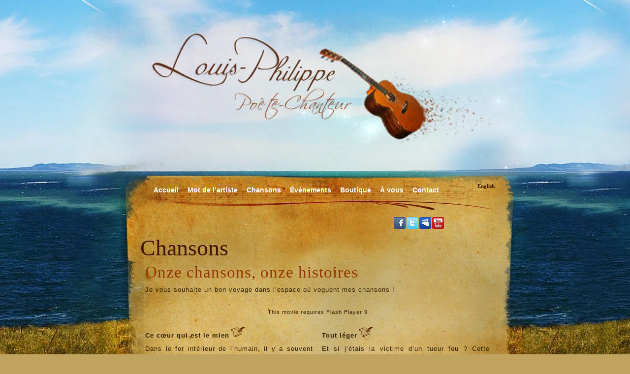

--- FILE ---
content_type: text/html; charset=UTF-8
request_url: https://www.louis-philippe.com/chansons/
body_size: 10475
content:
<!DOCTYPE html PUBLIC "-//W3C//DTD XHTML 1.0 Transitional//EN" "http://www.w3.org/TR/xhtml1/DTD/xhtml1-transitional.dtd">
<html xmlns="http://www.w3.org/1999/xhtml" dir="ltr" lang="fr-FR">

<head profile="http://gmpg.org/xfn/11">
<meta http-equiv="Content-Type" content="text/html; charset=UTF-8" />

<title>Chansons &laquo;  Louis-Philippe</title>

<link rel="stylesheet" href="https://www.louis-philippe.com/wp-content/themes/lp/style.css" type="text/css" media="screen" />
<link rel="pingback" href="https://www.louis-philippe.com/xmlrpc.php" />



 

<!--
<script src="/includes_axial/typeface-0.13.js"></script>
<script src="/includes_axial/nyala_regular.typeface.js"></script>
-->

<link rel="alternate" type="application/rss+xml" title="Louis-Philippe &raquo; Flux" href="https://www.louis-philippe.com/feed/" />
<link rel="alternate" type="application/rss+xml" title="Louis-Philippe &raquo; Flux des commentaires" href="https://www.louis-philippe.com/comments/feed/" />
<link rel='stylesheet' id='shadowbox-css-css'  href='https://www.louis-philippe.com/wp-content/uploads/shadowbox-js/src/shadowbox.css?ver=3.0.3' type='text/css' media='screen' />
<link rel='stylesheet' id='shadowbox-extras-css'  href='https://www.louis-philippe.com/wp-content/plugins/shadowbox-js/css/extras.css?ver=3.0.3.10' type='text/css' media='screen' />
<link rel='stylesheet' id='jplayer-style-css'  href='https://www.louis-philippe.com/wp-content/plugins/jPlayerPlugin/css/jplayer-widget-youtube.css?ver=3.3.2' type='text/css' media='all' />
<link rel='stylesheet' id='wpsc-thickbox-css'  href='https://www.louis-philippe.com/wp-content/plugins/wp-e-commerce/wpsc-core/js/thickbox.css?ver=3.8.8.525805' type='text/css' media='all' />
<link rel='stylesheet' id='wpsc-theme-css-css'  href='https://www.louis-philippe.com/wp-content/themes/lp/wpsc-default.css?ver=3.8.8.525805' type='text/css' media='all' />
<link rel='stylesheet' id='wpsc-theme-css-compatibility-css'  href='https://www.louis-philippe.com/wp-content/plugins/wp-e-commerce/wpsc-theme/compatibility.css?ver=3.8.8.525805' type='text/css' media='all' />
<link rel='stylesheet' id='wp-e-commerce-dynamic-css'  href='https://www.louis-philippe.com/index.php?wpsc_user_dynamic_css=true&#038;category&#038;ver=3.8.8.525805' type='text/css' media='all' />
<link rel='stylesheet' id='wpsc-gold-cart-css'  href='https://www.louis-philippe.com/wp-content/plugins/gold_cart_plugin/css/gold_cart.css?ver=3.3.2' type='text/css' media='all' />
<script type='text/javascript' src='https://www.louis-philippe.com/wp-includes/js/jquery/jquery.js?ver=1.7.1'></script>
<script type='text/javascript' src='https://www.louis-philippe.com/wp-content/plugins/jPlayerPlugin/jquery.jplayer.min.js?ver=0.1'></script>
<script type='text/javascript' src='https://www.louis-philippe.com/wp-content/plugins/wp-e-commerce/wpsc-core/js/wp-e-commerce.js?ver=3.8.8.525805'></script>
<script type='text/javascript' src='https://www.louis-philippe.com/wp-content/plugins/wp-e-commerce/wpsc-core/js/jquery.infieldlabel.min.js?ver=3.8.8.525805'></script>
<script type='text/javascript' src='https://www.louis-philippe.com/wp-content/plugins/wp-e-commerce/wpsc-core/js/ajax.js?ver=3.8.8.525805'></script>
<script type='text/javascript'>
/* <![CDATA[ */
var wpsc_ajax = {"ajaxurl":"https:\/\/www.louis-philippe.com\/wp-admin\/admin-ajax.php"};
/* ]]> */
</script>
<script type='text/javascript' src='https://www.louis-philippe.com/index.php?wpsc_user_dynamic_js=true&#038;ver=3.8.8.525805'></script>
<script type='text/javascript' src='https://www.louis-philippe.com/wp-content/plugins/wp-e-commerce/wpsc-admin/js/jquery.livequery.js?ver=1.0.3'></script>
<script type='text/javascript' src='https://www.louis-philippe.com/wp-content/plugins/wp-e-commerce/wpsc-core/js/user.js?ver=3.8.8525805'></script>
<script type='text/javascript' src='https://www.louis-philippe.com/wp-content/plugins/wp-e-commerce/wpsc-core/js/thickbox.js?ver=Instinct_e-commerce'></script>
<script type='text/javascript' src='https://www.louis-philippe.com/wp-includes/js/comment-reply.js?ver=20090102'></script>
<script type='text/javascript' src='https://www.louis-philippe.com/wp-includes/js/jquery/jquery.query.js?ver=2.1.7'></script>
<script type='text/javascript'>
/* <![CDATA[ */
var WPSC_GoldCart = {"displayMode":"list","productListClass":"list_productdisplay"};
/* ]]> */
</script>
<script type='text/javascript' src='https://www.louis-philippe.com/wp-content/plugins/gold_cart_plugin/js/gold_cart.js?ver=3.3.2'></script>
<link rel="EditURI" type="application/rsd+xml" title="RSD" href="https://www.louis-philippe.com/xmlrpc.php?rsd" />
<link rel="wlwmanifest" type="application/wlwmanifest+xml" href="https://www.louis-philippe.com/wp-includes/wlwmanifest.xml" /> 
<link rel='prev' title='Mot de l&#8217;artiste' href='https://www.louis-philippe.com/mot-de-lartiste/' />
<link rel='next' title='Boutique' href='https://www.louis-philippe.com/boutique/' />
<meta name="generator" content="WordPress 3.3.2" />
<link rel='canonical' href='https://www.louis-philippe.com/chansons/' />
<script type="text/javascript" src="https://www.louis-philippe.com/wp-content/plugins/audio-player/assets/audio-player.js?ver=2.0.4.1"></script>
<script type="text/javascript">AudioPlayer.setup("https://www.louis-philippe.com/wp-content/plugins/audio-player/assets/player.swf?ver=2.0.4.1", {width:"290",animation:"no",encode:"yes",initialvolume:"60",remaining:"no",noinfo:"no",buffer:"5",checkpolicy:"no",rtl:"no",bg:"9e4900",text:"441700",leftbg:"411400",lefticon:"ffffff",volslider:"ffffff",voltrack:"9e4900",rightbg:"411400",rightbghover:"ffffff",righticon:"ffffff",righticonhover:"411400",track:"FFFFFF",loader:"411400",border:"ffffff",tracker:"ebd59e",skip:"ffffff",pagebg:"FFFFFF",transparentpagebg:"yes"});</script>

<meta http-equiv="Content-Language" content="fr-FR" />
<style type="text/css" media="screen">
.qtrans_flag span { display:none }
.qtrans_flag { height:12px; width:18px; display:block }
.qtrans_flag_and_text { padding-left:20px }
.qtrans_flag_en { background:url(https://www.louis-philippe.com/wp-content/plugins/qtranslate/flags/gb.png) no-repeat }
.qtrans_flag_fr { background:url(https://www.louis-philippe.com/wp-content/plugins/qtranslate/flags/fr.png) no-repeat }
</style>
<link hreflang="en" href="https://www.louis-philippe.com/en/chansons/" rel="alternate" />

<!-- WP-SWFObject 2.4 by unijimpe -->
<script src="https://www.louis-philippe.com/wp-content/plugins/wp-swfobject/2.0/swfobject.js" type="text/javascript"></script>
<link rel='alternate' type='application/rss+xml' title='Louis-Philippe Product List RSS' href='https://www.louis-philippe.com?wpsc_action=rss'/>

<script src="/wp-content/themes/lp/city_state.js"></script>



<!--[if IE 6]>
<script src="/wp-content/themes/lp/DD_belatedPNG.js"></script>
<script>
  /* EXAMPLE */
  DD_belatedPNG.fix('#axial,#wrapper2');
  
  /* string argument can be any CSS selector */
  /* .png_bg example is unnecessary */
  /* change it to what suits you! */
</script>
<![endif]--> 

		
</head>
<body class="page page-id-9 page-template page-template-template-fullwidth-php">
<div id="wrapper">
	<div id="flashHeader">
		<!--flash deactivated-->
	</div>
	<div id="wrapper2">
    
    <div id="main">
    
   
    
	

   
<div class="lang-switcher"><ul class="qtrans_language_chooser" id="qtranslate-chooser"><li class="lang-en"><a href="https://www.louis-philippe.com/en/chansons/" hreflang="en" title="English"><span>English</span></a></li><li class="lang-fr active"><a href="https://www.louis-philippe.com/fr/chansons/" hreflang="fr" title="Français"><span>Français</span></a></li></ul><div class="qtrans_widget_end"></div></div>
   <div class="menu-main-container"><ul id="menu-main" class="menu"><li id="menu-item-4213" class="menu-item menu-item-type-post_type menu-item-object-page menu-item-4213"><a href="https://www.louis-philippe.com/">Accueil</a></li>
<li id="menu-item-4197" class="menu-item menu-item-type-post_type menu-item-object-page menu-item-4197"><a href="https://www.louis-philippe.com/mot-de-lartiste/">Mot de l&#8217;artiste</a></li>
<li id="menu-item-4198" class="menu-item menu-item-type-post_type menu-item-object-page current-menu-item page_item page-item-9 current_page_item menu-item-4198"><a href="https://www.louis-philippe.com/chansons/">Chansons</a></li>
<li id="menu-item-4199" class="menu-item menu-item-type-post_type menu-item-object-page menu-item-4199"><a href="https://www.louis-philippe.com/evenements/">Événements</a></li>
<li id="menu-item-4200" class="menu-item menu-item-type-post_type menu-item-object-page menu-item-4200"><a href="https://www.louis-philippe.com/boutique/">Boutique</a></li>
<li id="menu-item-4201" class="menu-item menu-item-type-post_type menu-item-object-page menu-item-4201"><a href="https://www.louis-philippe.com/commentaires/">À vous</a></li>
<li id="menu-item-4202" class="menu-item menu-item-type-post_type menu-item-object-page menu-item-4202"><a href="https://www.louis-philippe.com/contactez-nous/">Contact</a></li>
</ul></div>   
   <div id="social">
	   			<a title="Suivez-nous sur Facebook" target="_blank" href="https://www.facebook.com/Louis.Philippe.lp"><img src="http://www.louis-philippe.com/wp-content/themes/lp/images/facebookSide.png" width="24" height="24" border="0" alt="Facebook" /></a> 
			<a title="Suivez-nous sur Twitter" target="_blank" href="http://twitter.com/#!/Musimots"><img src="http://www.louis-philippe.com/wp-content/themes/lp/images/twitterSide.png" width="24" height="24" border="0" alt="Twitter" /></a> 
			<a title="Trouvez-nous sur MySpace" href="http://ca.myspace.com/productionschatloup" target="_blank"><img src="http://www.louis-philippe.com/wp-content/themes/lp/images/myspaceSide.png" width="24" height="24" border="0" alt="Myspace" /></a> 
			<a title="Trouvez-nous sur Youtube" target="_blank" href="http://www.youtube.com/user/ProductionsChatloup"><img src="http://www.louis-philippe.com/wp-content/themes/lp/images/youtubeSide.png" width="24" height="24" border="0" alt="Youtube" /></a> 
			<div id="fbBox"><iframe src="//www.facebook.com/plugins/like.php?locale=fr_FR&href=http%3A%2F%2Fwww.louis-philippe.com&amp;send=false&amp;layout=button_count&amp;width=90&amp;show_faces=true&amp;action=like&amp;colorscheme=light&amp;font&amp;height=21&amp;appId=123074534460871" scrolling="no" frameborder="0" style="border:none; overflow:hidden; width:90px; height:21px;" allowTransparency="true"></iframe></div>
				
	</div><!--/social -->



   <!--
   <div ><img src="/wp-content/themes/lp/images/menu1_1.jpg" />
   <a href="#"><img src="/wp-content/themes/lp/images/menu1_2.jpg" /></a>
   <a href="#"><img src="/wp-content/themes/lp/images/menu1_3.jpg" /></a>
   <a href="#"><img src="/wp-content/themes/lp/images/menu1_4.jpg" /></a>
   <a href="#"><img src="/wp-content/themes/lp/images/menu1_5.jpg" /></a>
   <a href="#"><img src="/wp-content/themes/lp/images/menu1_6.jpg" /></a>
   </div>
   -->
   
   <div class="clear">&nbsp;</div>
    <div id="page_content" class="clearfix">

	<div id="content" role="main">

				<div class="post" id="post-9">
					<div class="entry">
				<h1 style="color: #441600;">Chansons</h1>
<table style="font-family: Arial,Helvetica,sans-serif; line-height: 16px; color: #2e1c00; letter-spacing: 1px; text-indent: 0pt; width: 100%;" border="0" cellpadding="8">
<tbody>
<tr>
<td>
<h3>Onze chansons, onze histoires</h3>
<p><span style="font-size: small;">Je vous souhaite un bon voyage dans l&#8217;espace où voguent mes chansons !</span></td>
</tr>
<tr>
<td align="center"><div id="swf97281">This movie requires Flash Player 9</div>
<script type="text/javascript">
	swfobject.embedSWF("http://www.louis-philippe.com/LecteurMP3lp.swf", "swf97281", "451", "200", "9.0.0", "", {}, {wmode: "window", menu: "false", quality: "high", bgcolor: "#FFFFFF", allowScriptAccess: "always"}, {});
</script>
</td>
</tr>
</tbody>
</table>
<table border="0" cellpadding="8">
<tbody>
<tr>
<td style="font-family: Arial,Helvetica,sans-serif; line-height: 16px; color: #2e1c00; letter-spacing: 1px; text-indent: 0pt;" rowspan="2" width="50%"><span style="font-size: small;"><strong><a href="http://www.louis-philippe.com/wp-content/themes/lp/paroles/ce_coeur.html" rel="shadowbox;height=800;width=670">Ce cœur qui est le mien</a><a href="http://www.louis-philippe.com/wp-content/themes/lp/paroles/ce_coeur.html" rel="shadowbox;height=800;width=670" title="Paroles"><img class="size-full wp-image-1307 aligncenter" title="Paroles" src="http://www.louis-philippe.com/wp-content/themes/lp/paroles/images/lyrics.png" alt="Lyrics" width="34" height="24" /></a></strong></span></p>
<p><span style="font-size: small;">Dans le for intérieur de l’humain, il y a souvent une lutte à finir entre sa raison et son cœur; la tyrannie de l’un ou de l’autre empoisonne l’existence et entrave le bon équilibre.</span></p>
<p style="text-align: center;"><span style="font-size: small;"><a href="http://www.louis-philippe.com/wp-content/uploads/2009/10/LP-Snow.png" rel="shadowbox" title="Sous la neige"><img class="size-full wp-image-1307 aligncenter" title="Sous la neige" src="http://www.louis-philippe.com/wp-content/uploads/2009/10/LP-Snow.png" alt="LP-Snow" width="300" height="182" /></a></span></p>
<p style="text-align: left;"><strong><span style="font-size: small;"><a href="http://www.louis-philippe.com/wp-content/themes/lp/paroles/faiseurs.html" rel="shadowbox;height=800;width=670">Faiseurs de guerres</a><a href="http://www.louis-philippe.com/wp-content/themes/lp/paroles/faiseurs.html" rel="shadowbox;height=800;width=670" title="Paroles"><img class="size-full wp-image-1307 aligncenter" title="Paroles" src="http://www.louis-philippe.com/wp-content/themes/lp/paroles/images/lyrics.png" alt="Lyrics" width="34" height="24" /></a></span></strong></p>
<p><span style="font-size: small;">Pour certaines gens, les guerres sont un investissement comme un autre, investissement qui leur procure non seulement fortune et pouvoir, mais aussi une réputation sociale enviable et dite honorable.</span></p>
<p><span style="font-size: small;"><strong><a href="http://www.louis-philippe.com/wp-content/themes/lp/paroles/rituel_fumeur.html" rel="shadowbox;height=800;width=670">Le rituel du fumeur</a><a href="http://www.louis-philippe.com/wp-content/themes/lp/paroles/rituel_fumeur.html" rel="shadowbox;height=800;width=670" title="Paroles"><img class="size-full wp-image-1307 aligncenter" title="Paroles" src="http://www.louis-philippe.com/wp-content/themes/lp/paroles/images/lyrics.png" alt="Lyrics" width="34" height="24" /></a></strong></span></p>
<p><span style="font-size: small;">Ouvrir son </span><span style="font-size: small;">paquet de cigarettes, en extraire une, l’allumer, en aspirer la fumée et l’expirer ! Se déguiser en cheminée, quelle étrangeté !</span></p>
<p><span style="font-size: small;"><strong><a href="http://www.louis-philippe.com/wp-content/themes/lp/paroles/souvenir_ecole.html" rel="shadowbox;height=800;width=670">Souvenir d&#8217;école</a><a href="http://www.louis-philippe.com/wp-content/themes/lp/paroles/souvenir_ecole.html" rel="shadowbox;height=800;width=670" title="Paroles"><img class="size-full wp-image-1307 aligncenter" title="Paroles" src="http://www.louis-philippe.com/wp-content/themes/lp/paroles/images/lyrics.png" alt="Lyrics" width="34" height="24" /></a></strong></span></p>
<p><span style="font-size: small;">Quoi de plus douloureux qu’un amour impossible ? Certains s’en remettent, et d’autres pas. Et, si s’en remettre n’était qu’une question d’amour de soi ?</span></p>
<p style="text-align: center;"><span style="font-size: small;"><strong><a href="http://www.louis-philippe.com/wp-content/uploads/2009/10/parapluie2.png" rel="shadowbox" title="Le rouge et le bleu"><img class="aligncenter size-medium wp-image-3282" title="Le rouge et le bleu" src="http://www.louis-philippe.com/wp-content/uploads/2009/10/LP-Parapluie-300x182.png" alt="Le rouge et le bleu" width="300" height="182" /></a></strong></span></p>
<p style="text-align: left;"><span style="font-size: small;"><strong><a href="http://www.louis-philippe.com/wp-content/themes/lp/paroles/comment_consoler.html" rel="shadowbox;height=900;width=670">Comment la consoler ?</a><a href="http://www.louis-philippe.com/wp-content/themes/lp/paroles/comment_consoler.html" rel="shadowbox;height=900;width=670" title="Paroles"><img class="size-full wp-image-1307 aligncenter" title="Paroles" src="http://www.louis-philippe.com/wp-content/themes/lp/paroles/images/lyrics.png" alt="Lyrics" width="34" height="24" /></a></strong></span></p>
<p><span style="font-size: small;">Le sentiment d’impuissance que fait naître l’incapacité de porter secours à une personne que l’on aime est difficile à vivre. Mais, il faut avancer sans désemparer. C’est immanquable, dans la vie comme dans la forêt, il y a toujours une clairière qui laisse pénétrer la lumière ! </span></td>
<td style="font-family: Arial,Helvetica,sans-serif; line-height: 16px; color: #2e1c00; letter-spacing: 1px; text-indent: 0pt;" width="50%"><span style="font-size: small;"><strong><a href="http://www.louis-philippe.com/wp-content/themes/lp/paroles/tout_leger.html" rel="shadowbox;height=820;width=670">Tout léger</a><a href="http://www.louis-philippe.com/wp-content/themes/lp/paroles/tout_leger.html" rel="shadowbox;height=820;width=670" title="Paroles"><img class="size-full wp-image-1307 aligncenter" title="Paroles" src="http://www.louis-philippe.com/wp-content/themes/lp/paroles/images/lyrics.png" alt="Lyrics" width="34" height="24" /></a></strong></span></p>
<p><span style="font-size: small;">Et si j’étais la victime d’un tueur fou ? Cette question insolite a été le point de départ de cette chanson. Pour la science,la mort est une fin; j’aime à penser qu’elle est un passage.</span></p>
<p><span style="font-size: small;"><strong><a href="http://www.louis-philippe.com/wp-content/themes/lp/paroles/dans_canot.html" rel="shadowbox;height=800;width=670">Dans mon canot</a><a href="http://www.louis-philippe.com/wp-content/themes/lp/paroles/dans_canot.html" rel="shadowbox;height=800;width=670" title="Paroles"><img class="size-full wp-image-1307 aligncenter" title="Paroles" src="http://www.louis-philippe.com/wp-content/themes/lp/paroles/images/lyrics.png" alt="Lyrics" width="34" height="24" /></a></strong></span></p>
<p><span style="font-size: small;">Quel plaisir de glisser sur l’eau ! Quelle belle sensation de laisser les douceurs et la force de la Nature me pénétrer ! Il fait bon d’oublier pour un temps tout ce qui m’éloigne d’elle.</span></p>
<p><span style="font-size: small;"><strong><a href="http://www.louis-philippe.com/wp-content/themes/lp/paroles/inconnue_gare.html" rel="shadowbox;height=1100;width=670">L&#8217;inconnue de la gare</a><a href="http://www.louis-philippe.com/wp-content/themes/lp/paroles/inconnue_gare.html" rel="shadowbox;height=1100;width=670" title="Paroles"><img class="size-full wp-image-1307 aligncenter" title="Paroles" src="http://www.louis-philippe.com/wp-content/themes/lp/paroles/images/lyrics.png" alt="Lyrics" width="34" height="24" /></a></strong></span></p>
<p><span style="font-size: small;">Ah ! L’imaginaire ! Jusqu’où peut-il nous faire voyager ?<br />
</span></p>
<p><span style="font-size: small;"><strong><a href="http://www.louis-philippe.com/wp-content/themes/lp/paroles/betes_vont.html" rel="shadowbox;height=900;width=670">Les Bêtes s&#8217;en vont !</a><a href="http://www.louis-philippe.com/wp-content/themes/lp/paroles/betes_vont.html" rel="shadowbox;height=900;width=670" title="Paroles"><img class="size-full wp-image-1307 aligncenter" title="Paroles" src="http://www.louis-philippe.com/wp-content/themes/lp/paroles/images/lyrics.png" alt="Lyrics" width="34" height="24" /></a></strong></span></p>
<p><span style="font-size: small;">De source sûre, un raton-laveur de mes amis, j’ai appris que les animaux nous quittaient ! Pour où ? Je l’ignore ! Qu’allons-nous faire ? Accablante question !</span></p>
<p><a href="http://www.louis-philippe.com/wp-content/uploads/2011/11/LP-Monstre.png" rel="shadowbox[sbpost-9];player=img;" title="Rocher ou monstre préhistorique ?"><img class="alignnone  wp-image-4125" title="Rocher ou monstre préhistorique ?" src="http://www.louis-philippe.com/wp-content/uploads/2011/11/LP-Monstre-300x182.png" alt="" width="300" height="182" /></a></p>
<p><span style="font-size: small;"><strong><a href="http://www.louis-philippe.com/wp-content/themes/lp/paroles/aeroport.html" rel="shadowbox;height=1000;width=670">Aéroport</a><a href="http://www.louis-philippe.com/wp-content/themes/lp/paroles/aeroport.html" rel="shadowbox;height=1000;width=670" title="Paroles"><img class="size-full wp-image-1307 aligncenter" title="Paroles" src="http://www.louis-philippe.com/wp-content/themes/lp/paroles/images/lyrics.png" alt="Lyrics" width="34" height="24" /></a></strong></span></p>
<p><span style="font-size: small;">Est-il plus facile de partir que de rester ? Peu importe, la douleur a le don d’ubiquité.</span></p>
<p><span style="font-size: small;"><strong><a href="http://www.louis-philippe.com/wp-content/themes/lp/paroles/on_parle.html" rel="shadowbox;height=1100;width=670">On en parle</a><a href="http://www.louis-philippe.com/wp-content/themes/lp/paroles/on_parle.html" rel="shadowbox;height=1100;width=670" title="Paroles"><img class="size-full wp-image-1307 aligncenter" title="Paroles" src="http://www.louis-philippe.com/wp-content/themes/lp/paroles/images/lyrics.png" alt="Lyrics" width="34" height="24" /></a></strong></span></p>
<p><span style="font-size: small;">Nous allons nous aimer ! Nous allons faire régner la paix dans le monde ! Nous allons offrir la liberté à tous ! Nous allons être heureux grâce au progrès ! Oui, mais quand ?</span></p>
<p><a href="http://www.louis-philippe.com/wp-content/uploads/2011/11/LP-Marche.png" rel="shadowbox[sbpost-9];player=img;" title="Le blanc et le noir"><img class="alignnone size-medium wp-image-4123" title="Le blanc et le noir" src="http://www.louis-philippe.com/wp-content/uploads/2011/11/LP-Marche-300x182.png" alt="" width="300" height="182" /></a></p>
<p style="text-align: center;">
</td>
</tr>
</tbody>
</table>

				
			</div>
		</div>
				</div>



</div>
    
     
   
   <div class="menu-main-container"><ul id="menu-main-1" class="menu"><li class="menu-item menu-item-type-post_type menu-item-object-page menu-item-4213"><a href="https://www.louis-philippe.com/">Accueil</a></li>
<li class="menu-item menu-item-type-post_type menu-item-object-page menu-item-4197"><a href="https://www.louis-philippe.com/mot-de-lartiste/">Mot de l&#8217;artiste</a></li>
<li class="menu-item menu-item-type-post_type menu-item-object-page current-menu-item page_item page-item-9 current_page_item menu-item-4198"><a href="https://www.louis-philippe.com/chansons/">Chansons</a></li>
<li class="menu-item menu-item-type-post_type menu-item-object-page menu-item-4199"><a href="https://www.louis-philippe.com/evenements/">Événements</a></li>
<li class="menu-item menu-item-type-post_type menu-item-object-page menu-item-4200"><a href="https://www.louis-philippe.com/boutique/">Boutique</a></li>
<li class="menu-item menu-item-type-post_type menu-item-object-page menu-item-4201"><a href="https://www.louis-philippe.com/commentaires/">À vous</a></li>
<li class="menu-item menu-item-type-post_type menu-item-object-page menu-item-4202"><a href="https://www.louis-philippe.com/contactez-nous/">Contact</a></li>
</ul></div>
      <div class="clear2">&nbsp;</div>
        <a href="mailto:productionschatloup@videotron.ca"><p class="chatloup"> 
   All rights reserved<br />
   <br />
Socan</p></a><div class="clear3">&nbsp;</div>
   <div id="logos">
   <!--a title="lebloe.com" id="lebloe" href="http://www.lebloe.com/" target="_blank"></a-->
   <a id="gentiane" title="Gentiane" href="&#109;&#97;&#105;&#108;&#116;&#111;&#58;%67%65%6E%74%69%61%6E%65%40%76%69%64%65%6F%74%72%6F%6E%2E%63%61%20"></a>
   	</div>
      <div class="clear4">&nbsp;</div>
    <div id="logos">
   <a title="facebook" id="facebook"  target="_blank" href="https://www.facebook.com/Louis.Philippe.lp"></a>
   <a title="MySpace" id="myspace" href="http://ca.myspace.com/productionschatloup" target="_blank"></a>
   <a title="Twitter" id="twitter" target="_blank" href="http://twitter.com/#!/Musimots"></a>
   <a title="Youtube" id="youtube" target="_blank" href="http://www.youtube.com/user/ProductionsChatloup"></a>
	</div>
      <div class="clear"></div>
   </div> 
   </div>
</div>
<script language="JavaScript" type="text/javascript">var isIE=(navigator.appVersion.indexOf("MSIE")!=-1)?true:false;var isWin=(navigator.appVersion.toLowerCase().indexOf("win")!=-1)?true:false;var isOpera=(navigator.userAgent.indexOf("Opera")!=-1)?true:false;function ControlVersion(){var a;var b;var c;try{b=new ActiveXObject("ShockwaveFlash.ShockwaveFlash.7");a=b.GetVariable("$version")}catch(c){}if(!a){try{b=new ActiveXObject("ShockwaveFlash.ShockwaveFlash.6");a="WIN 6,0,21,0";b.AllowScriptAccess="always";a=b.GetVariable("$version")}catch(c){}}if(!a){try{b=new ActiveXObject("ShockwaveFlash.ShockwaveFlash.3");a=b.GetVariable("$version")}catch(c){}}if(!a){try{b=new ActiveXObject("ShockwaveFlash.ShockwaveFlash.3");a="WIN 3,0,18,0"}catch(c){}}if(!a){try{b=new ActiveXObject("ShockwaveFlash.ShockwaveFlash");a="WIN 2,0,0,11"}catch(c){a=-1}}return a}function GetSwfVer(){var g=-1;if(navigator.plugins!=null&&navigator.plugins.length>0){if(navigator.plugins["Shockwave Flash 2.0"]||navigator.plugins["Shockwave Flash"]){var f=navigator.plugins["Shockwave Flash 2.0"]?" 2.0":"";var a=navigator.plugins["Shockwave Flash"+f].description;var e=a.split(" ");var c=e[2].split(".");var h=c[0];var b=c[1];var d=e[3];if(d==""){d=e[4]}if(d[0]=="d"){d=d.substring(1)}else{if(d[0]=="r"){d=d.substring(1);if(d.indexOf("d")>0){d=d.substring(0,d.indexOf("d"))}}}var g=h+"."+b+"."+d}}else{if(navigator.userAgent.toLowerCase().indexOf("webtv/2.6")!=-1){g=4}else{if(navigator.userAgent.toLowerCase().indexOf("webtv/2.5")!=-1){g=3}else{if(navigator.userAgent.toLowerCase().indexOf("webtv")!=-1){g=2}else{if(isIE&&isWin&&!isOpera){g=ControlVersion()}}}}}return g}function DetectFlashVer(f,d,c){versionStr=GetSwfVer();if(versionStr==-1){return false}else{if(versionStr!=0){if(isIE&&isWin&&!isOpera){tempArray=versionStr.split(" ");tempString=tempArray[1];versionArray=tempString.split(",")}else{versionArray=versionStr.split(".")}var e=versionArray[0];var a=versionArray[1];var b=versionArray[2];if(e>parseFloat(f)){return true}else{if(e==parseFloat(f)){if(a>parseFloat(d)){return true}else{if(a==parseFloat(d)){if(b>=parseFloat(c)){return true}}}}}return false}}}function AC_AddExtension(b,a){if(b.indexOf("?")!=-1){return b.replace(/\?/,a+"?")}else{return b+a}}function AC_Generateobj(e,d,a){var c="";if(isIE&&isWin&&!isOpera){c+="<object ";for(var b in e){c+=b+'="'+e[b]+'" '}c+=">";for(var b in d){c+='<param name="'+b+'" value="'+d[b]+'" /> '}c+="</object>"}else{c+="<embed ";for(var b in a){c+=b+'="'+a[b]+'" '}c+="> </embed>"}document.write(c)}function AC_FL_RunContent(){var a=AC_GetArgs(arguments,".swf","movie","clsid:d27cdb6e-ae6d-11cf-96b8-444553540000","application/x-shockwave-flash");AC_Generateobj(a.objAttrs,a.params,a.embedAttrs)}function AC_SW_RunContent(){var a=AC_GetArgs(arguments,".dcr","src","clsid:166B1BCA-3F9C-11CF-8075-444553540000",null);AC_Generateobj(a.objAttrs,a.params,a.embedAttrs)}function AC_GetArgs(b,e,g,d,h){var a=new Object();a.embedAttrs=new Object();a.params=new Object();a.objAttrs=new Object();for(var c=0;c<b.length;c=c+2){var f=b[c].toLowerCase();switch(f){case"classid":break;case"pluginspage":a.embedAttrs[b[c]]=b[c+1];break;case"src":case"movie":b[c+1]=AC_AddExtension(b[c+1],e);a.embedAttrs.src=b[c+1];a.params[g]=b[c+1];break;case"onafterupdate":case"onbeforeupdate":case"onblur":case"oncellchange":case"onclick":case"ondblclick":case"ondrag":case"ondragend":case"ondragenter":case"ondragleave":case"ondragover":case"ondrop":case"onfinish":case"onfocus":case"onhelp":case"onmousedown":case"onmouseup":case"onmouseover":case"onmousemove":case"onmouseout":case"onkeypress":case"onkeydown":case"onkeyup":case"onload":case"onlosecapture":case"onpropertychange":case"onreadystatechange":case"onrowsdelete":case"onrowenter":case"onrowexit":case"onrowsinserted":case"onstart":case"onscroll":case"onbeforeeditfocus":case"onactivate":case"onbeforedeactivate":case"ondeactivate":case"type":case"codebase":case"id":a.objAttrs[b[c]]=b[c+1];break;case"width":case"height":case"align":case"vspace":case"hspace":case"class":case"title":case"accesskey":case"name":case"tabindex":a.embedAttrs[b[c]]=a.objAttrs[b[c]]=b[c+1];break;default:a.embedAttrs[b[c]]=a.params[b[c]]=b[c+1]}}a.objAttrs.classid=d;if(h){a.embedAttrs.type=h}return a};</script>
<!-- Gorgeous design by Michael Heilemann - http://binarybonsai.com/kubrick/ -->

				<script type='text/javascript'>
		jQuery(document).ready(function($){
	
		var playItem = 0;
	
		var myPlayList = [ 
		{ id:"track_4280", 
								name:"10.mp3", 
								mp3:"https://www.louis-philippe.com/wp-content/uploads/wpsc/previews/10.mp3"},{ id:"track_4279", 
								name:"09.mp3", 
								mp3:"https://www.louis-philippe.com/wp-content/uploads/wpsc/previews/09.mp3"},{ id:"track_4278", 
								name:"06.mp3", 
								mp3:"https://www.louis-philippe.com/wp-content/uploads/wpsc/previews/06.mp3"},{ id:"track_4277", 
								name:"04.mp3", 
								mp3:"https://www.louis-philippe.com/wp-content/uploads/wpsc/previews/04.mp3"},{ id:"track_4265", 
								name:"LamourdunemereENExt1.mp3", 
								mp3:"https://www.louis-philippe.com/wp-content/uploads/wpsc/previews/LamourdunemereENExt1.mp3"},{ id:"track_4264", 
								name:"LamourdunemereFRext1.mp3", 
								mp3:"https://www.louis-philippe.com/wp-content/uploads/wpsc/previews/LamourdunemereFRext1.mp3"},{ id:"track_4263", 
								name:"LamourdunemereDEext1.mp3", 
								mp3:"https://www.louis-philippe.com/wp-content/uploads/wpsc/previews/LamourdunemereDEext1.mp3"},{ id:"track_4262", 
								name:"LamourdunemereESext1.mp3", 
								mp3:"https://www.louis-philippe.com/wp-content/uploads/wpsc/previews/LamourdunemereESext1.mp3"},{ id:"track_4164", 
								name:"11-On-en-parle-mars-2010.mp3", 
								mp3:"https://www.louis-philippe.com/wp-content/uploads/wpsc/previews/11-On-en-parle-mars-2010.mp3"},{ id:"track_4161", 
								name:"08-Linconnue-de-la-gare-mars-2010.mp3", 
								mp3:"https://www.louis-philippe.com/wp-content/uploads/wpsc/previews/08-Linconnue-de-la-gare-mars-2010.mp3"},{ id:"track_4160", 
								name:"07-Dans-mon-canot-mars-2010.mp3", 
								mp3:"https://www.louis-philippe.com/wp-content/uploads/wpsc/previews/07-Dans-mon-canot-mars-2010.mp3"},{ id:"track_4158", 
								name:"05-Comment-la-consoler-mars-2010.mp3", 
								mp3:"https://www.louis-philippe.com/wp-content/uploads/wpsc/previews/05-Comment-la-consoler-mars-2010.mp3"},{ id:"track_4156", 
								name:"03-Le-rituel-du-fumeur-mars-2010.mp3", 
								mp3:"https://www.louis-philippe.com/wp-content/uploads/wpsc/previews/03-Le-rituel-du-fumeur-mars-2010.mp3"},{ id:"track_4155", 
								name:"02-Faiseurs-de-guerres-mars-2010.mp3", 
								mp3:"https://www.louis-philippe.com/wp-content/uploads/wpsc/previews/02-Faiseurs-de-guerres-mars-2010.mp3"},{ id:"track_4154", 
								name:"01-Ce-coeur-qui-est-le-mien-mars-2010.mp3", 
								mp3:"https://www.louis-philippe.com/wp-content/uploads/wpsc/previews/01-Ce-coeur-qui-est-le-mien-mars-2010.mp3"}		
			];
	
		// Local copy of jQuery selectors, for performance.
		var jpPlayTime = $("#jplayer_play_time");
		var jpTotalTime = $("#jplayer_total_time");
		var jpStatus = $("#demo_status"); // For displaying information about jPlayer's status in the demo page
	
		$("#jquery_jplayer").jPlayer({
			ready: function() {
				displayPlayList();
				playListInit(false); // Parameter is a boolean for autoplay.
			},
			swfPath: 'https://www.louis-philippe.com/wp-content/plugins/jPlayerPlugin/js'
		})
		.jPlayer("onProgressChange", function(loadPercent, playedPercentRelative, playedPercentAbsolute, playedTime, totalTime) {
			jpPlayTime.text($.jPlayer.convertTime(playedTime));
			jpTotalTime.text($.jPlayer.convertTime(totalTime));
		})
		.jPlayer("onSoundComplete", function() {
			playListNext();
		});
	
		$("#jplayer_previous").click( function() {
			playListPrev();
			$(this).blur();
			return false;
		});
	
		$("#jplayer_next").click( function() {
			playListNext();
			$(this).blur();
			return false;
		});
	
		function displayPlayList() {
			$("#jplayer_playlist ul").empty();
			for (i=0; i < myPlayList.length; i++) {
				$("."+myPlayList[i].id).attr('id','jplayer_playlist_item_'+i);
				$("."+myPlayList[i].id).attr('tabindex','1');
				$("#jplayer_playlist_item_"+i).data( "index", i ).click( function() {
					var index = $(this).data("index");
					if (playItem != index) {
						playListChange( index );
					} else {
						$("#jquery_jplayer").jPlayer("play");
					}
					$(this).blur();
					return false;
				});
			}
		}
	
		function playListInit(autoplay) {
			if(autoplay) {
				playListChange( playItem );
			} else {
				playListConfig( playItem );
			}
		}
	
		function playListConfig( index ) {
			$("#jplayer_playlist_item_"+playItem).removeClass("jplayer_playlist_current").parent().removeClass("jplayer_playlist_current");
			$("#jplayer_playlist_item_"+index).addClass("jplayer_playlist_current").parent().addClass("jplayer_playlist_current");
			playItem = index;
			$("#jquery_jplayer").jPlayer("setFile", myPlayList[playItem].mp3, myPlayList[playItem].ogg);
		}
	
		function playListChange( index ) {
			playListConfig( index );
			$("#jquery_jplayer").jPlayer("play");
		}
	
		function playListNext() {
			var index = (playItem+1 < myPlayList.length) ? playItem+1 : 0;
			playListChange( index );
		}
	
		function playListPrev() {
			var index = (playItem-1 >= 0) ? playItem-1 : myPlayList.length-1;
			playListChange( index );
		}
		});
		</script>
<script type='text/javascript' src='https://www.louis-philippe.com/wp-content/uploads/shadowbox-js/fa1e02cc3cf529b427a162af919d6d8c.js?ver=3.0.3'></script>

<!-- Begin Shadowbox JS v3.0.3.10 -->
<!-- Selected Players: html, iframe, img, qt, swf, wmp -->
<script type="text/javascript">
/* <![CDATA[ */
	var shadowbox_conf = {
		animate: true,
		animateFade: true,
		animSequence: "sync",
		modal: false,
		showOverlay: true,
		overlayColor: "#000",
		overlayOpacity: "0.8",
		flashBgColor: "#000000",
		autoplayMovies: true,
		showMovieControls: true,
		slideshowDelay: 0,
		resizeDuration: "0.35",
		fadeDuration: "0.35",
		displayNav: true,
		continuous: false,
		displayCounter: true,
		counterType: "default",
		counterLimit: "10",
		viewportPadding: "20",
		handleOversize: "resize",
		handleUnsupported: "link",
		autoDimensions: false,
		initialHeight: "160",
		initialWidth: "320",
		enableKeys: true,
		skipSetup: false,
		useSizzle: false,
		flashParams: {bgcolor:"#000000", allowFullScreen:true},
		flashVars: {},
		flashVersion: "9.0.0"
	};
	Shadowbox.init(shadowbox_conf);
/* ]]> */
</script>
<!-- End Shadowbox JS -->

<script type="text/javascript" src="https://ssl.google-analytics.com/ga.js"></script>
<script type="text/javascript">
try {
var pageTracker = _gat._getTracker("UA-12063241-1");
pageTracker._trackPageview();
} catch(err) {}</script>
</body>
</html>


--- FILE ---
content_type: text/css
request_url: https://www.louis-philippe.com/wp-content/themes/lp/style.css
body_size: 2380
content:
/*
Theme Name: Louis-Philippe


Author: Axial D&eacute;veloppement
Author URI: http://www.axialdev.com/



*/
* { outline:none; }
/*
h1{color:#421700;
font-family:Nyala;
font-size:46px;
line-height:34px;
margin-top:24px !important}

h2{font-family:Nyala;
font-size:46px;
line-height:34px;
color:#421700;
margin-top:24px !important;}
*/
.right {text-align: right;}
.nowrap {white-space:nowrap;}
.fRight {float: right;}
h3, h1, h2 {
	color:#943400;
	font-family:Nyala;
	font-size:33px;
	_line-height:33px;
	font-weight:normal;
	text-align: left;
	
	/*margin: 4px 0 !important*/
}
h1 {
	color:#421700;
	font-size:46px;
	line-height:1.2em;
	margin: 0 0 20px 0;
}
h2 {
	font-size:46px;
	line-height:34px;
	color:#421700;
	margin: 0 0 15px 0;
}

h4 { font-family:Nyala; font-size: 16px;}
h6 { font-family:Nyala; }
h1, h2, h3, h4, h5, h6 {
	margin:0;
	/*letter-spacing:-2px;*/
	line-height: 1em;
}

body {
	background:#C0A35F url(images/back.jpg) repeat-x scroll center top;
	margin:0;
	padding:0;
	color:#563501;
	font-family:verdana;
	font-size:11px;
	height: 100%;
}
a img { border:none; }
#wrapper {
	background:transparent url(images/page.jpg) no-repeat scroll center 1px;
	margin:0 auto;
}
#wrapper2 {
	background:transparent url(images/back_bot.png) repeat-x scroll center bottom;
	padding:0;
	min-height: 900px;
}
#flashHeader {width: 816px; height: 346px; margin: 0 auto;}

#main {
	padding-left:10px;
	/*left:10px;*/
	margin:15px auto 0 auto;
	position:relative;
	width:720px;
}

.narrowcolumn {float: left; width: 495px; }
#sidebar {width: 200px; float: right;}
	h2.widgettitle {font-size: 28px; /*letter-spacing: normal; font-family: Arial, Helvetica, sans-serif;*/ line-height: 1em; margin: 0; margin: 0 0 15px 0;}
	#page_content #sidebar ul {list-style-type: none; line-height: 1.2em; margin: 0; padding: 0;}
	#page_content #sidebar ul li {margin: 0 0 15px 0;}
	.textwidget {font-size: 11px; line-height: 1.4em; font-weight: normal;}
	p.empty {font-size: 11px; font-weight: normal;}

	
	
#menu-main, #menu-main-1 {
	/*left:21px;position:relative;*/

font-family:arial;
	font-size:17px;
	font-weight:bold;
	list-style-image:none;
	list-style-position:outside;
	list-style-type:none;
	margin:0;
	margin:0;
	padding:0 20px;
	clear:both;
}
#menu-main { font-size:14px; }
#menu-main { padding:10px 10px 10px 20px; }
#menu-main li, #menu-main-1 li {
	height:30px;
	display:inline;
}
#menu-main a {
	color:#FFFFFF;
	line-height:30px;
	padding:0 7px;
	font-weight:bold;
	text-decoration:none;
}
#menu-main a:hover { color:#421700; }
#page_content {
	padding: 15px 0 50px 0;
	line-height:1.5em;
	min-height: 300px;
}
	#page_content .entry p {text-align:justify;}
div.clear {
	clear:both;
	font-size:1px;
	height:1px;
	line-height:0;
}
div.clear2 {
	clear:both;
	font-size:1px;
	height:1px;
	line-height:0;
	border-bottom:1px solid #3E1705;
}
div.clear3 {
	clear:both;
	font-size:1px;
	height:1px;
	line-height:0;
	width:544px;
	border-bottom:1px solid #3E1705;
	margin:0 auto;
}

div.clear4 {
	clear:both;
	font-size:1px;
	height:1px;
	line-height:0;
	width:344px;
	border-bottom:1px solid #3E1705;
	margin:0 auto;
}
#menu-main-1 {
	cursor:default;
	display:block;
	padding:0;
	text-align:center;
	width:100%;
}
#menu-main-1 a {
	color:#421700;
	line-height:30px;
	padding:0 10px;
	font-weight:normal;
	text-decoration:none;
	font-size: 16px;
}
#menu-main-1 a:hover { color:#fff; }
#menu-main-1 li.clear { clear:both; }
/*

++++++++++++++++++++   MISE EN PAGE

*/

td { vertical-align:top }
a {
	color:#2E1C00;
	font-weight:bold;
	text-decoration:none
}
a:hover {
	color:#943400;
	text-decoration:underline;
}
/*#page_content ul {
	font-size:15px;
	font-weight:bold;
	line-height:1.7em;
}*/
/********** Form achat CD ***/

table.form-cd { font-size:14px; }
table.form-cd select {
	width:245px;
	height:20px;
	padding:0;
}
table.form-cd input { width:239px; }

.page-id-commande #colL {
	float:left;
	width:187px;
	margin:40px 87px 0 0;
	font-size:14px;
	color:#250d00;
}
.page-id-commande #colR {
	float:left;
	width:187px;
	margin:40px 0 0 0;
	font-size:14px;
	color:#250d00;
}
.page-id-commande #colLT {
	float:left;
	width:260px;
	margin:40px 37px 0 20px;
	font-size:12px;
	font-weight:bold;
	color:#441600;
	line-height:25px;
}
.page-id-commande #colRT {
	float:left;
	width:120px;
	margin:40px 0 0 0;
	font-size:12px;
	font-weight:bold;
	color:#441600;
	line-height:25px;
}
.page-id-commande .entry input {
	border-top:#3e3b34 solid 2px;
	border-left:#3e3b34 solid 2px;
	border-bottom:none;
	border-right:none;
	width:185px;
	-webkit-border-radius: 6px; -moz-border-radius: 6px;  -khtml-border-radius: 6px;  border-radius: 6px;
	margin-bottom:9px;

}

.page-id-commande .entry select {
	border-top:#3e3b34 solid 2px;
	border-left:#3e3b34 solid 2px;
	border-bottom:#D9B883 solid 2px;
	border-right:#D9B883 solid 2px;
	width:185px;
	-webkit-border-radius: 6px; -moz-border-radius: 6px;  -khtml-border-radius: 6px;  border-radius: 6px;
	margin-bottom:9px;

}

.page-id-commande .entry span {
	margin-bottom:9px;
	font-weight:normal;
	letter-spacing:1px;
	padding-left:15px;
	font-size:14px;
	display:block;
}
.page-id-commande .entry input.error {
	background:#fed3c4;
	color:#cd0a0a;
}
#inputCourriel {
	margin-bottom:55px;
}
#inputNombre {
	margin-bottom:30px;
}
.page-id-commande .entry #BTNcalcul {
	background:transparent url(images/poursuivre.gif) no-repeat;
	cursor:pointer;
	border:none;
	width:168px;
	height:67px;
	-webkit-border-radius: 0; -moz-border-radius: 0;  -khtml-border-radius: 0;  border-radius: 0;
	padding:0;
	margin-bottom:9px;
}
button::-moz-focus-inner,
input[type="reset"]::-moz-focus-inner,
input[type="button"]::-moz-focus-inner,
input[type="submit"]::-moz-focus-inner,
input[type="file"] > input[type="button"]::-moz-focus-inner {
    border: none;
}
.page-id-commande .entry #BTNcalculEN {
	background:transparent url(images/continue.gif) no-repeat;
	cursor:pointer;
	border:none;
	width:168px;
	height:67px;
	-webkit-border-radius: 0; -moz-border-radius: 0;  -khtml-border-radius: 0;  border-radius: 0;
	padding:0;
	margin-bottom:9px;
}
#colTransport {
	float:right;
	padding-left:38px;
	width:240px;
	border-left:1px solid #2e2110;
	margin:40px 0 0 0;	
}
#colTransport .shipCont input {
	width:auto;
	border:none;
	-webkit-border-radius: 0; -moz-border-radius: 0;  -khtml-border-radius: 0;  border-radius: 0;
	margin-bottom:0;
	position:absolute;
	left:0;
	top:0;
}
#colTransport .shipCont .shipCost {
	display:block;
	font-weight:bold;
	padding-top:15px;
}
.page-id-commande .entry label {
	width:100%;
	display:block;
}
.shipCont {
	padding:0 0 0 28px;
	position:relative;
	margin-bottom:38px;
	font-size:14px;	
	color:#441600;
}
#BTNacheter {
	background:transparent url(images/caisse.png) no-repeat;
	cursor:pointer;
	border:none;
	width:158px;
	height:45px;
	
	padding:0;
}
#BTNacheterEN {
	background:transparent url(images/checkout.png) no-repeat;
	cursor:pointer;
	border:none;
	width:158px;
	height:45px;	
	padding:0;
}
#tLivraison {
	margin-bottom:38px;
	font-weight:bold;
	color:#441600;
	font-size:12px;
	letter-spacing:-1;
}
/******************************/
.lang-switcher a {
	color:#421700;
	padding-left:20px;
}
.lang-switcher a:hover { color:#421700; }
#logos {
	height:77px;
	width:544px;
	position:relative;
	margin:0 auto;
}
a#lebloe {
	background:transparent url(images/lebloe.png) no-repeat scroll 0 0;
	display:block;
	position:absolute;
	top:11px;
	left:12px;
	width:54px;
	height:30px;
	
}
a#axial {
	background:transparent url(images/logo-axial-brun.png) no-repeat scroll 0 0;
	color:#421700;
	display:block;
	position:absolute;
	top:11px;
	right:0;
	font-size:8px;
	height:35px;
	line-height:8px;
	padding:0 0 0 40px;
}
#gentiane {
	background:transparent url(images/gentiane.png) no-repeat scroll 0 0;
	display:block;
	position:absolute;
	top:11px;
	left:220px;
	width:95px;
	height:50px;
}
.chatloup {
	background:transparent url(images/chatloup2.png) no-repeat scroll 0 0;
	padding-top:50px;
	width:189px;
	font-weight:bold;
	margin:0 auto;
	font-size:9px;
	text-align:center;
	color:#421700;
	margin-top:11px;
	margin-bottom:10px;
}
#mp3Player {
	position:fixed;
	z-index:100;
	width:100%;
	height:20px;
	bottom:0;
	background:#471b00;
	text-align:center;
}
#mp3Player span {
	line-height:20px;
	color:#fff;
}
#mp3Player embed {
	margin-top:-9px;
}

#ContactColor {
	color:#943400;
}

a#facebook {
    background: url("images/facebook.png") no-repeat scroll 0 0 transparent;
    display: block;
    height: 57px;
    left: 113px;
    position: absolute;
    top: 11px;
    width: 47px;
}
a#myspace {
    background: url("images/myspace.png") no-repeat scroll 0 0 transparent;
    color: #421700;
    display: block;
    font-size: 8px;
    height: 57px;
    left: 288px;
    line-height: 8px;
    padding: 0 0 0 40px;
    position: absolute;
    top: 11px;
    width: 47px;
}
#twitter {
    background: url("images/twitter.png") no-repeat scroll 0 0 transparent;
    display: block;
    height: 47px;
    left: 200px;
    position: absolute;
    top: 11px;
    width: 47px;
}
#youtube {
    background: url("images/Youtube.png") no-repeat scroll 0 0 transparent;
    display: block;
    height: 47px;
    left: 379px;
    position: absolute;
    top: 11px;
    width: 47px;
}


/*qtranslate*/

.qtrans_language_chooser { list-style-type:none; }
.qtrans_language_chooser li.active { display : none; }
.lang-switcher {
	font-size:11px;
	margin: 0;
	padding:0;
	position:absolute;
	right:0;
	top:0;
}

/*custom sarah*/


#social {clear: both; width: 205px; float: right; margin: 30px 0 0 0;}
	#social img {margin: 0 2px 0 0; float: left;}
		#social #fbBox {width: 90px; float: left; margin: 0 0 0 8px;}


td.rowHeading {background: #704B38; padding: 10px 5px; color: #FAFFFE;
    font-family: Nyala;
    font-size: 18px;
	
    }

#priceBox {float: right; width: auto; clear: both; background: #fff; border: 1px #ccc solid; padding: 3px; font-weight: bold; font-size: 14px; margin: 0 10px 15px 0 0; text-align: right;}

/* ---[ Hacks ]--------------------- */

.clearfix:after {
	visibility: hidden;
	display: block;
	font-size: 0;
	content: " ";
	clear: both;
	height: 0;
	}
* html .clearfix             { zoom: 1; } /* IE6 */
*:first-child+html .clearfix { zoom: 1; } /* IE7 */


--- FILE ---
content_type: text/css
request_url: https://www.louis-philippe.com/wp-content/plugins/jPlayerPlugin/css/jplayer-widget-youtube.css?ver=3.3.2
body_size: 1047
content:
/*
 * Skin for jPlayer Plugin (jQuery JavaScript Library)
 * Editted by http://getshopped.org
 * Inspired by http://www.happyworm.com/jquery/jplayer
 *
 * Skin Name: YouTube
 *
 * Dual licensed under the MIT and GPL licenses.
 *  - http://www.opensource.org/licenses/mit-license.php
 *  - http://www.gnu.org/copyleft/gpl.html
 *
 * Author: Jeffry Ghazally
 * Skin Version: 1.0
 * Date: 1st July 2010
 */

div.jp-single-player,
div.jp-playlist-player {

	/* Edit the font-size to counteract inherited font sizing.
	 * Eg. 1.25em = 1 / 0.8em
	 */
	clear:both;
	font-size:1.25em;

	font-family:Verdana, Arial, sans-serif;
	line-height:1.6;
	color: #666;
}
div.jp-interface {
	position: relative;
	background-color:#977142;
 	width:200px; 
	height:60px;
	top:0;	
	/*border:1px solid #797B7A;*/
	margin: 15px 0 0 0;
	 -moz-border-radius: 10px;
    -webkit-border-radius: 10px;
    -khtml-border-radius: 10px;
    border-radius: 10px;
}
div.jp-single-player div.jp-interface {
	/* border-bottom:none; */
}
div.jp-playlist-player div.jp-interface {
}

div.jp-interface  ul.jp-controls {
	list-style-type:none;
	padding:0;
	margin: 0 !important;
}
div.jp-interface  ul.jp-controls li {
	position: absolute;
}
div.jp-interface ul.jp-controls a {
	position: absolute;
	overflow:hidden;
	text-indent:-9999px;
}
li.jp-play,
li.jp-pause,a.jp-play,
a.jp-pause {
	display: block;
	position: absolute;
	top: 20px;
	width:28px;
	height:28px;
	cursor: pointer;
}
div.jp-single-player li.jp-play,
div.jp-single-player li.jp-pause,div.jp-single-player a.jp-play,
div.jp-single-player a.jp-pause {

	left:26px;
	top:26px;
}
div.jp-playlist-player li.jp-play,
div.jp-playlist-player li.jp-pause,
div.jp-playlist-player a.jp-play,
div.jp-playlist-player a.jp-pause  {
	left:30px;
	top:26px;
}
li.jp-play,a.jp-play {
	background: url("../images/jplayersprites_youtube.jpg") 0 0 no-repeat;
}
li.jp-play:hover,a.jp-play:hover {
	background: url("../images/jplayersprites_youtube.jpg") -29px 0 no-repeat;
}
li.jp-pause,a.jp-pause  {
	background: url("../images/jplayersprites_youtube.jpg") 0 -29px no-repeat;
}
li.jp-pause:hover,a.jp-pause:hover  {
	background: url("../images/jplayersprites_youtube.jpg") -29px -29px no-repeat;
}
li.jp-stop,a.jp-stop  {
	position: absolute;
	top:26px;
	background: url("../images/jplayersprites_youtube.jpg") 0 -83px no-repeat;
	width:28px;
	height:28px;
	cursor: pointer;
}
div.jp-single-player li.jp-stop,div.jp-single-player a.jp-stop {
	left:90px;
}
div.jp-playlist-player li.jp-stop, div.jp-playlist-player a.jp-stop {
	left:90px;
}
li.jp-stop:hover,a.jp-stop:hover {
	background: url("../images/jplayersprites_youtube.jpg") -29px -83px no-repeat;
}
li.jp-previous,a.jp-previous  {
	position: absolute;
/* 	left:20px; */
	top:26px;
	background: url("../images/jplayersprites_youtube.jpg") 0 -112px no-repeat;
	width:28px;
	height:28px;
	cursor: pointer;
}
li.jp-previous:hover,a.jp-previous:hover  {
	background: url("../images/jplayersprites_youtube.jpg") -29px -112px no-repeat;
}
li.jp-next,a.jp-next {
	position: absolute;
	left:60px;
	top:26px;
	background: url("../images/jplayersprites_youtube.jpg") 0 -141px no-repeat;
	width:28px;
	height:28px;
	cursor: pointer;
}
li.jp-next:hover,a.jp-next:hover {
	background: url("../images/jplayersprites_youtube.jpg") -29px -141px no-repeat;
}
div.jp-progress {
	position: absolute;
	overflow:hidden;
	top:2px;
	background-color: #823910;
	width:180px;
	height:8px;
	-moz-border-radius: 5px;
	-webkit-border-radius: 5px;
}
div.jp-single-player div.jp-progress {
	top:6px;
	left:50px;
}
div.jp-playlist-player div.jp-progress {
	top:8px;
	left:10px;
}
div.jp-load-bar {
	background: url("../images/jplayersprites_youtube.jpg") 0 -206px repeat-x;
	background-position-y: 6px;
	width:0px;
	height:8px;
	cursor: pointer;
}
div.jp-play-bar {
	background: url("../images/jplayersprites_youtube.jpg") 0 -221px repeat-x ;
	width:0px;
	height:8px;
}
li.jp-volume-min,a.jp-volume-min {
	position: absolute;
	top:32px;
	background: url("../images/jplayersprites_youtube.jpg") 0 -170px no-repeat;
	width:18px;
	height:15px;
	cursor: pointer;
}
div.jp-single-player li.jp-volume-min,div.jp-single-player a.jp-volume-min  {
	left:194px;
}
div.jp-playlist-player li.jp-volume-min,div.jp-playlist-player a.jp-volume-min  {
	left:119px;
}
li.jp-volume-min:hover,a.jp-volume-min:hover  {
	background: url("../images/jplayersprites_youtube.jpg") -19px -170px no-repeat;
}
li.jp-volume-max,a.jp-volume-max {
	position: absolute;
	top:32px;
	background: url("../images/jplayersprites_youtube.jpg") 0 -186px no-repeat;
	width:18px;
	height:15px;
	cursor: pointer;
}
div.jp-single-player li.jp-volume-max,div.jp-single-player a.jp-volume-max {
	left:258px;
}
div.jp-playlist-player li.jp-volume-max,div.jp-playlist-player a.jp-volume-max {
	left:180px;
}
li.jp-volume-max:hover,a.jp-volume-max:hover  {
	background: url("../images/jplayersprites_youtube.jpg") -19px -186px no-repeat;
}

div.jp-volume-bar {
	position: absolute;
	overflow:hidden;
	top:38px;
	background: url("../images/jplayersprites_youtube.jpg") 0 -250px repeat-x;
	width:46px;
	height:5px;
	cursor: pointer;
}
div.jp-single-player div.jp-volume-bar {
	left:212px;
}
div.jp-playlist-player div.jp-volume-bar {
	left:130px;
}
div.jp-volume-bar-value {
	background: url("../images/jplayersprites_youtube.jpg") 0 -256px repeat-x;
	top:6px;
	width:0px;
	height:5px;
}
div.jp-play-time,
div.jp-total-time {
	position: absolute;
	top:16px;
	left: 5px;
	width:186px;
	font-size:10px;
	font-style:oblique;
	color: #000;
}
div.jp-total-time {
	text-align: right;
}
div.jp-single-player div.jp-play-time,
div.jp-single-player div.jp-total-time {
	left:50px;
}
.jp-controls li{
padding:0;
}

--- FILE ---
content_type: text/css
request_url: https://www.louis-philippe.com/wp-content/themes/lp/wpsc-default.css?ver=3.8.8.525805
body_size: 5472
content:
/*
Theme Name: Default Theme
Theme URI: http://instinct.co.nz
Description: Default Theme
Version: 3.5
Author: Roy Ho
Author URI: http://instinct.co.nz
*/

/*
 * If you delete this file, you can expect your WP e-Commerce installation to break in some manner
 * to create your own theme copy, and paste this file, change the names and alter to your tastes
*/

br  {clear: both;}
h3.prodtitle {line-height: 1.3em;}
a.wpsc_play_btn {background: url(images/playBtn.png) no-repeat; display: block; width: 24px; height: 25px; cursor: pointer;}
	table.list_productdisplay td a.wpsc_play_btn {margin: 0 auto;}
	a.wpsc_play_btn span {display: none;}
	a.wpsc_play_btn:hover {background-position: 0 -25px;}
	
	table.list_productdisplay tr.summary {background: #451900; color: #fff;}
		table.list_productdisplay tr.summary td {padding-top: 15px;}
		


/*-----UTILITY-----*/
.group:after {
	content:" ";
	display:block;
	height:0;
	clear:both;
	visibility:hidden;
}
/*-----IE SPECIFIC STYLESHEET-----*/

/*-----UTILITY-----*/
/* for IE6 */
* html .group {
	height:1%;
}

/* for IE7 */
*:first-childhtml .group {
	min-height:1px;
}

/*-----GENERAL-----*/

#default_products_page_container .imagecol img, #list_view_products_page_container img, #grid_view_products_page_container img {
	margin:0;
	padding:0;
	border:1px solid #ccc;
}
	#default_products_page_container .imagecol img.cart, #list_view_products_page_container img.cart, #grid_view_products_page_container img.cart {border: 0; margin: -10px 0 0 0;}

.wpsc_hidden{
	display:none;
}

/*-----DEFAULT PRODUCT DISPLAY-----*/
#default_products_page_container {
	width:100%;	
	position:relative;
	line-height:1.2em;
}

#default_products_page_container .wpsc_page_numbers_top {
	margin-bottom:20px;	
}

#default_products_page_container .wpsc_page_numbers_bottom {
	margin-top:20px;	
}

.wpsc_category_grid_item {
	text-align: center;
	background: #EFEFEF;
	border: 1px solid #CCC;
	margin:10px;
	text-decoration: none;
}

.wpsc_category_grid_item .item_no_image {
	color:#000;
}


#default_products_page_container .wpsc_page_numbers_top a:link, #default_products_page_container .wpsc_page_numbers_top a:visited, #default_products_page_container .wpsc_page_numbers_bottom a:link, #default_products_page_container .wpsc_page_numbers_bottom a:visited {
	padding:5px 4px;

}


#default_products_page_container .wpsc_page_numbers_top a:hover, #default_products_page_container .wpsc_page_numbers_top a:active, #default_products_page_container .wpsc_page_numbers_bottom a:hover, #default_products_page_container .wpsc_page_numbers_bottom a:active {

}

#default_products_page_container .wpsc_page_numbers_top span.current, #default_products_page_container .wpsc_page_numbers_top span.current, #default_products_page_container .wpsc_page_numbers_bottom span.current, #default_products_page_container .wpsc_page_numbers_bottom span.current {
	padding:5px 4px;
}

.default_product_display {
	margin-bottom:20px;
	padding:10px;
	position:relative;
}

.default_product_display .imagecol {

	text-align: right;
	display: table-cell;
	vertical-align: middle;
	min-height: 50px;
	height: 100%;
	overflow: auto;

}

.default_product_display .imagecol img.product_image {
	background-color:#efefef;	
}

.default_product_display .imagecol img.no-image, #content .default_product_display .imagecol img.no-image {
	background-color:#EFEFEF;
	display:block;
}

.default_product_display .productcol {
	vertical-align: middle;
	min-height: 50px;
}

.default_product_display h2.prodtitle, #content .default_product_display h2.prodtitle {
	margin:0 0 5px 0;
	line-height:1;
	clear:none;
	/*font-size: 14px;
	letter-spacing: normal;*/
}

.default_product_display span.sale {
	position:absolute;
	top:-10px;
	left:-10px;
	text-indent:-9999px;
	display:block;
}

.default_product_display .wpsc_description, #content .default_product_display .wpsc_description {
	font-size:13px;	
	line-height:1.4em;
}

.default_product_display .additional_description, #content .default_product_display .additional_description {
	font-size:13px;	
	line-height:1.4em;
	margin:0;
}

.default_product_display .additional_description_container {
	margin:20px 0;	
}

.default_product_display a.additional_description_link:link, .default_product_display a.additional_description_link:visited {
	text-decoration:underline;
	color:#0062ce;
	margin-left:5px;
}

.default_product_display a.additional_description_link:hover, .default_product_display a.additional_description_link:active {
	text-decoration:none;
}

.default_product_display .additional_description {
	display:none;	
}

.default_product_display form.product_form fieldset, #content .default_product_display form.product_form fieldset {
	border: none;
	padding: 0px;
}

.default_product_display form.product_form fieldset legend, #content .default_product_display form.product_form fieldset legend {
	font-size:18px;
	font-weight: normal;
	padding:0px;
}

.default_product_display .wpsc_variation_forms {
	padding:2px;	
	margin-bottom:10px;
}

.wpsc_select_variation{
	position:relative;
}

.default_product_display .wpsc_variation_forms table, #content .default_product_display .wpsc_variation_forms table, .default_product_display .wpsc_variation_forms table tr, #content .default_product_display .wpsc_variation_forms table tr, .default_product_display .wpsc_variation_forms table td, #content .default_product_display .wpsc_variation_forms table td {
	border:none;
	border-collapse:collapse;	
	margin:0;
}

.default_product_display .wpsc_variation_forms table td.col1, #content .default_product_display .wpsc_variation_forms table tr td.col1 {
	width:10%;	
	text-align:left;
	margin:0;
	padding:2px;
}

.default_product_display .wpsc_variation_forms table td.col2, #content .default_product_display .wpsc_variation_forms table tr td.col2 {
	width:80%;	
	text-align:left;
	margin:0;
	padding:2px;
}

.default_product_display .wpsc_variation_forms label {
	font-family: Georgia, "Bitstream Charter", serif;
	font-size:14px;
	color:#000
}

.default_product_display .wpsc_variation_forms select {
	margin:0;
	min-width:100px;
	max-width:200px;
}

.default_product_display .wpsc_quantity_update {
	margin-bottom:10px;
	padding-bottom:10px;
	margin-left:10px;
}

.default_product_display .wpsc_quantity_update input, #content .default_product_display .wpsc_quantity_update input {
	margin:0;
	line-height:1.2em;
	font-size:12px;
}


.default_product_display .wpsc_quantity_update label, #content .default_product_display .wpsc_quantity_update label {
	font-family: Georgia, "Bitstream Charter", serif;
	margin:0;
	line-height:1.2em;
	font-size:12px;
	color:#F60;
}

.default_product_display .wpsc_product_price {
	/*margin-bottom:10px;*/
	font-size:16px;
	/*padding:5px;*/
	display:inline-block;
	*zoom:1;
}

.default_product_display .in_stock,
.single_product_display .in_stock {
	position: relative;
	background-image: url(wpsc-images/yes_stock.png);
	background-repeat: no-repeat;
	padding-left: 20px;
	left:-5px;
}

.default_product_display .out_of_stock,
.single_product_display .out_of_stock {
	position: relative;
	background-image: url(wpsc-images/outofstock.png);
	background-repeat: no-repeat;
	padding-left: 20px;
	left:-5px;
}


.default_product_display .wpsc_product_price p, #content .default_product_display .wpsc_product_price p {
	margin:0;
}

.default_product_display .wpsc_product_price span.oldprice {
	text-decoration:line-through;
	color:#666;
}

.default_product_display p.soldout, #content .default_product_display p.soldout {
	font-weight:bold;
	font-size:14px;
	color:#C33;	
	background:url(wpsc-images/outofstock.png) no-repeat scroll 0 2px transparent;
	padding-left:18px;
	margin:0;
}

.default_product_display div.wpsc_loading_animation {
	visibility:hidden;	
	margin-top:5px;
}

.default_product_display div.wpsc_loading_animation img, #content .default_product_display div.wpsc_loading_animation img {
	border:none;
}

.default_product_display .product_footer .product_average_vote strong  {
	font-size:0.8em;	
	float:left;
}

.default_product_display .product_footer .product_average_vote span  {
	font-size:0.8em;	
	float:left;
}

.default_product_display .product_footer .product_user_vote {
	clear:both;
	font-size:0.8em;	
	float:left;
}

.default_product_display .wpcart_gallery img, #content .default_product_display .wpcart_gallery img {
	margin-right:6px;
	border:1px solid #ccc;	
}

.wpcart_gallery .attachment-gold-thumbnails, .imagecol .product_image{
	cursor: -webkit-zoom-in;
	cursor: -moz-zoom-in;
}


.single_product_display form.product_form .wpsc_buy_button_container,
#content .single_product_display form.product_form .wpsc_buy_button_container{
	/*text-align: right;*/
}

.default_product_display .wpsc_buy_button_container{
	/*float:right;*/
	
}

/*-----LIST VIEW PRODUCT DISPLAY-----*/
#list_view_products_page_container {
 	width:500px;	 
	position:relative;
	background: #451900;
	 -moz-border-radius: 10px;
    -webkit-border-radius: 10px;
    -khtml-border-radius: 10px;
    border-radius: 10px;
	padding: 0 0 5px 0;
}

#list_view_products_page_container .wpsc_page_numbers_top {
	margin-bottom:20px;	
}

#list_view_products_page_container .wpsc_page_numbers_bottom {
	margin-top:10px;	
}

#list_view_products_page_container p, #content #list_view_products_page_container p {
	line-height:1.2em;
	margin:0;
	padding:0;	
}

#list_view_products_page_container span.sale {
	display:none;
}


#list_view_products_page_container input, #content #list_view_products_page_container input, #list_view_products_page_container textarea, #content #list_view_products_page_container textarea {
	margin:0;
	padding:0;
}

table.list_productdisplay {
	width: 490px;
	margin: 5px;
}

table.list_productdisplay td {padding: 3px; vertical-align: middle;}
table.list_productdisplay th {
	border: 1px #451900 solid;
	border-collapse: collapse;
	padding: 3px;
	background: #451900;
	
}

table.list_productdisplay th {color: #fafffe; font-family:Nyala; font-size: 18px; font-weight: normal; }

table.list_productdisplay td.alignCenter {text-align: center;}
table.list_productdisplay td.alignRight {text-align: right;}
table.list_productdisplay th.alignLeft {text-align: left;}

form.product_form {
	width: 490px;
}

table.list_productdisplay form.product_form {
	display:inline;	
}

table.list_productdisplay .quantity_container {
	display:inline;	
}

#content input.wpsc_buy_button {
	font-size: 15px;
	background: url(images/btnAchat.png) no-repeat;
	width: 52px;
	height: 22px;	
	padding: 3px 0 0 0;	
	text-align: center;
	border: 0;
	color: #fff;
	font-family:Nyala;	
	cursor: pointer;	
}

#content input.wpsc_buy_button:hover, a.customBuyBtn:hover {background-position: 0 -25px;}

a.customBuyBtn {
	display: block;
	font-size: 15px;
	background: url(images/btnAchat.png) no-repeat;
	width: 52px;
	height: 22px;	
	padding: 3px 0 0 0;	
	text-align: center;
	color: #fff;
	font-family:Nyala;	
	text-decoration: none;
	font-weight: normal;
}

table.list_productdisplay .wpsc_buy_button_container {
	display:inline;
	position:relative;
}

table.list_productdisplay .wpsc_buy_button_container .wpsc_loading_animation {
	position:absolute;
	top:1px;
	right:-85px;
	*right:-100px;
	font-size:10px;
	width:100%;	
	vertical-align:middle;
	line-height:1.2em;
}

table.list_productdisplay .wpsc_buy_button_container .wpsc_loading_animation img, #content table.list_productdisplay .wpsc_buy_button_container .wpsc_loading_animation img {
	vertical-align:middle;
	border:none;
	float:left;
}

table.list_productdisplay .oldprice {
	text-decoration:line-through;
}

#list_view_products_page_container table.list_productdisplay input.wpsc_buy_button, #content #list_view_products_page_container table.list_productdisplay input.wpsc_buy_button {
padding: 0 0 4px 0;
}

table.list_productdisplay h2.prodtitle, #content table.list_productdisplay h2.prodtitle {
	font-size:12px;
	line-height:1.2em;
	word-wrap: break-word;	
	font-family: Arial, Helvetica, sans-serif;
	letter-spacing: normal;
}

#list_view_products_page_container table.list_productdisplay tr td h2.prodtitle.large {font-size: 16px;}

table.list_productdisplay h2.prodtitle a:link, #content table.list_productdisplay h2.prodtitle a:link, table.list_productdisplay h2.prodtitle a:visited, #content table.list_productdisplay h2.prodtitle a:visited {
	/*text-decoration:underline;
	color:#006699;*/
	
}

table.list_productdisplay h2.prodtitle a:hover, #content table.list_productdisplay h2.prodtitle a:hover, table.list_productdisplay h2.prodtitle a:active, #content table.list_productdisplay h2.prodtitle a:active {
	text-decoration:none;
}

table.list_productdisplay td.stock {
	text-align:center;	
}

table.list_productdisplay tr {
	background-color:#9a7143;	
}

table.list_productdisplay tr.alt {
	background-color:#ad864f;	
}

table.list_productdisplay p.soldout {
	color:#C33;	
}

/*-----SINGLE PRODUCTS PAGE-----*/
#single_product_page_container {
	width:650px;	
	position:relative;	
}

.single_product_display {
	margin-bottom:20px;
	padding:10px;
	position:relative;	
}

.imagecol {
	margin-right:5px;
/* 	width:25%; */
	float:left;	
	position:relative;
}

.single_product_display .imagecol img.product_image {
	background-color:#efefef;
	border:1px solid #ccc;	
}

.single_product_display .imagecol img.no-image, #content .single_product_display .imagecol img.no-image {
	background-color:#EFEFEF;
	display:block;
}


.single_product_display .product_description, .single_product_display .single_additional_description, .custom_meta {
	font-size:12px;
	
	margin:0 0 10px 0;
	padding:0;	
	width: 450px;
	font-family: Arial,Helvetica,sans-serif; line-height: 15px; color: #2e1c00; letter-spacing: 1px; text-indent: 0pt;
}

.single_product_display form.product_form fieldset, #content .single_product_display form.product_form fieldset {
	border: none;
	padding: 0px;
}

.single_product_display form.product_form fieldset legend, #content .single_product_display form.product_form fieldset legend {
	font-size: 18px;
	font-weight: normal;
	padding: 0px;
}

.single_product_display form.product_form input, #content .single_product_display form.product_form input {
	padding:2px;
	margin:0;

	line-height:1.2em;
	font-size:14px;
}

.single_product_display form.product_form input.input_custom_text, #content .single_product_display form.product_form input.input_custom_text {
	width:250px;
}

.single_product_display form.product_form fieldset p, #content .single_product_display form.product_form fieldset p {
	margin:0 0 10px 0;
	padding:0;
	line-height:1.2em;
	font-size:14px;	
}

.default_product_display .wpsc_variation_forms {
	padding:2px 0px 2px 0px;	
	margin-bottom:10px;
}

.single_product_display .wpsc_variation_forms table, #content .single_product_display .wpsc_variation_forms table, .single_product_display .wpsc_variation_forms table tr, #content .single_product_display .wpsc_variation_forms table tr, .single_product_display .wpsc_variation_forms table td, #content .single_product_display .wpsc_variation_forms table td {
	border:none;
	border-collapse:collapse;	
	margin:0;
}

.single_product_display .wpsc_variation_forms table td.col1, #content .single_product_display .wpsc_variation_forms table tr td.col1 {
	width:10%;	
	text-align:left;
	margin:0;
	padding:2px;
}

.single_product_display .wpsc_variation_forms table td.col2, #content .single_product_display .wpsc_variation_forms table tr td.col2 {
	width:80%;	
	text-align:left;
	margin:0;
	padding:2px;
}

.single_product_display .wpsc_variation_forms select {
	margin:0;
	min-width:100px;	
	max-width:200px;
}

.default_product_display .wpsc_quantity_update {
	margin-bottom:10px;
	padding-bottom:10px;
	margin-left:10px;
}

.single_product_display .wpsc_quantity_update input, #content .single_product_display .wpsc_quantity_update input {
	margin:0;
	line-height:1.2em;
	font-size:12px;
}


.single_product_display .wpsc_quantity_update label, #content .single_product_display .wpsc_quantity_update label {
	font-family: Georgia, "Bitstream Charter", serif;
	margin:0;
	line-height:1.2em;
	font-size:12px;
	color:#F60;
}

.single_product_display .wpsc_product_price {
	display: inline-block;
	font-weight: bold;
	font-size:14px;	
	margin:0 0 10px 0;
	padding:0;	
	
	font-family: Arial,Helvetica,sans-serif; line-height: 15px; color: #2e1c00; letter-spacing: 1px; text-indent: 0pt;
}

.single_product_display .wpsc_product_price p, #content .single_product_display .wpsc_product_price p {
	margin:0;
}

.single_product_display .wpsc_product_price span.oldprice {
	text-decoration:line-through;
}

.single_product_display p.soldout {
	font-weight:bold;
	font-size:14px;
	color:#C33;	
	background:url(wpsc-images/outofstock.png) no-repeat scroll 0 5px transparent;
	padding-left:18px;
}

.single_product_display div.wpsc_loading_animation {
	visibility:hidden;	
}

.single_product_display .wpcart_gallery img, #content .single_product_display .wpcart_gallery img {
	margin-right:6px;
	border:1px solid #ccc;	
}

.single_product_display .FB_like iframe {
	border:none;
	width:300px;
	height:80px;
	outline:none;
	overflow:hidden;
}
/* ---- PRODUCT RATING STYLING  ---- */

.wpsc_product_rating .star {
	cursor:pointer;
	text-indent:-999em;
	display: block;
	width: 18px;
	width: 17px;
	float: left;
}
.wpsc_product_rating .star a {
	background-position:0 0;
	display:block;
	height:100%;
	background:transparent url(wpsc-images/grey-star.gif) no-repeat scroll 0 0;
	outline: none;
}
.wpsc_product_rating .star a:hover {
	background-position:0 0;
	background:transparent url(wpsc-images/gold-star.gif) no-repeat scroll 0 0;
}
.wpsc_product_rating .star a.selected {
	background-position:0 0;
	background:transparent url(wpsc-images/gold-star.gif) no-repeat scroll 0 0;
}
.wpsc_product_rating .star a, .wpsc_product_rating .star a:focus {
	outline: none;
}
div.product_footer{
	position: relative;
	clear: both;
	padding: 0 !important;
	width: 80%;
	border-top: 1px dashed #ccc;
	height: 35px;
	margin-top: 1em;
}
div.product_footer strong{
	display: block;
	font-size: 7pt;
	font-weight: normal;
}
div.product_average_vote{
	position: absolute;
	top: 0;
	left: 0;
	width: 50%;
	float: left;
	margin: 0 !important;
	height: inherit;
}
div.product_user_vote{
	position: absolute;
	top: 0;
	right: 0;
	width: 30%;
	margin: 0 !important;
	height: inherit;
}
span.vote_total{
	position: relative;
	top: -3px;
	left: 2px;
	font-size: 7pt;
}
span.rating_saved{
	color: #990000;
	display: none;
} 
/*-----FANCY NOTIFICATION STYLING-----*/
#fancy_notification{
	position: absolute;
	top: 0;
	left: 0;
	background: #ffffff;
	border: 4px solid #cccccc;
	display: none;
	height: auto;
	z-index: 9;
}
#fancy_notification #loading_animation{
	display: none;
}
#fancy_notification #fancy_notification_content{
	display: none;
	width: 300px;
	padding: 8px;
	height: auto;
	text-align: left;
	margin: 0 !important;
}
#fancy_notification #fancy_notification_content span{
	margin: 0 0 6px 0;
	display: block;
	font-weight: normal;
}
#fancy_notification #fancy_notification_content a{
	display: block;
	float: left;
	margin-right: 6px;
	margin-bottom: 3px;
}

/*-----SHOPPING CART-----*/
.shopping-cart-wrapper {
	line-height:1.2em;
	position:relative;
}

.shopping-cart-wrapper span.cart_message {
	display:block;
	padding:5px;
	border:1px solid #dedede;
	margin:10px 0;	
}

.shopping-cart-wrapper .numberitems {
	margin-bottom:5px;
	display:block;	
}

.shopping-cart-wrapper .shoppingcart {
	padding:5px;
}

.shopping-cart-wrapper .shoppingcart table {
	width:100%;
}

.shopping-cart-wrapper .shoppingcart table th {
	font-family: Arial, sans-serif;
	padding:2px;
	text-decoration: underline;
}

.shopping-cart-wrapper .shoppingcart table th:first-child {
	text-align: left;
}

.shopping-cart-wrapper .shoppingcart table tbody td {	
	padding:2px;
	text-align:center;
}

.shopping-cart-wrapper .shoppingcart table .cart-widget-count{
	width:70px;
}

.shopping-cart-wrapper .shoppingcart table tbody td, .shopping-cart-wrapper .shoppingcart table tbody td a {
	text-decoration: none;
}

.shopping-cart-wrapper .shoppingcart table tbody td a:hover {
	text-decoration: underline;
}

.shopping-cart-wrapper .remove_button {
	background:url(wpsc-images/delete.png) no-repeat scroll 0 4px transparent;
	width:14px;
	text-indent:-9999px;
	border:none;
	outline:none;
	*line-height:1;
	cursor:pointer;	
}

.shopping-cart-wrapper .shoppingcart table tbody td.cart-widget-remove{
	padding:0px;
}

.shopping-cart-wrapper .checkout-shipping,
.shopping-cart-wrapper .checkout-tax,
.widget_wpsc_shopping_cart #cart-widget-links {
	text-align: right;
	padding: 0px 6px 0px 0px;
}

.widget_wpsc_shopping_cart .checkout-total, .widget_wpsc_shopping_cart .pluspostagetax {
	text-align:right;
}

.shopping-cart-wrapper .shoppingcart table tbody td.product-name{
	text-align: left;
	max-width: 90px;
	word-wrap: break-word;
	overflow: hidden;
}

.widget_wpsc_shopping_cart .cart-widget-total td {
	border-top:solid 2px #000;
	padding: 5px 6px 5px 5px;
}

.widget_wpsc_shopping_cart tr.cart-widget-shipping td {
	border-top:1px solid #000;
}

.widget_wpsc_shopping_cart .shoppingcart{
	position:relative;
}

.shopping-cart-wrapper a.emptycart:link, .shopping-cart-wrapper a.emptycart:visited {
	float: right;
	clear: both;
	color:#451900;
	font-size:11px;
	font-weight: normal;
	text-decoration: underline;
}

.shopping-cart-wrapper .gocheckout {background: url(images/aShopping-basket.png) no-repeat; display: block; height: 22px; padding: 3px 0 0 25px; float: right; clear: both;}
.shopping-cart-wrapper .gocheckout:active {
	
}

.shopping-cart-wrapper .empty {
	margin-top:10px;	
}
/*

.shopping-cart-wrapper a.visitshop:link, .shopping-cart-wrapper a.visitshop:visited {
	text-decoration:underline;
	font-size:12px;
	color:#006699;
}

.shopping-cart-wrapper .empty {
	margin-bottom:5px;
}
*/

.shopping-cart-wrapper a.visitshop:hover, .shopping-cart-wrapper a.visitshop:active {
	text-decoration:none;
}

/*-----CHECKOUT PAGE-----*/
#checkout_page_container {
	width:650px;
	position:relative;
	clear:both;
}

#checkout_page_container h3 {margin: 0 0 15px 0;}

#checkout_page_container textarea, #checkout_page_container input, #content #checkout_page_container textarea, #content #checkout_page_container input {
	line-height:1.2em;
	
	margin:0;
	font-size: 15px;
	font-family: Arial, Helvetica, sans-serif;
	font-size: 12px;

}

#content #checkout_page_container textarea {width: 255px;}

.wpsc_email_address {margin: 0 0 10px 0;}
	.wpsc_email_address input {width: 173px;}


form.wpsc_checkout_forms label {font-size: 12px; font-weight: bold;}
#checkout_page_container table.checkout_cart {width: 100%;}
#checkout_page_container table.checkout_cart td {padding: 3px;}
#checkout_page_container table.checkout_cart tr.header th{
	text-align: center;
}

#checkout_page_container table.checkout_cart tr.header th:first-child{
	text-align: left;
}

#checkout_page_container table.checkout_cart tr.wpsc_total_before_shipping td {

}

#checkout_page_container table.checkout_cart tr.wpsc_coupon_row td.coupon_code form{
	text-align: right;
	padding-right: 18px;
}

#checkout_page_container table.checkout_cart tr.wpsc_coupon_row td.coupon_code {
	padding-left: 0px;
}

#checkout_page_container table.checkout_cart tr td, #content #checkout_page_container table.checkout_cart tr td {
	margin:0;
	padding:5px;
	vertical-align:middle;	
}

#checkout_page_container table.checkout_cart tr.wpsc_coupon_row td form input#coupon_num {
	width: 293px;
	padding: 0px;
	margin: 0px 20px 0px 0px;
}

#checkout_page_container table.checkout_cart tr.wpsc_total_before_shipping td.wpsc_total_amount_before_shipping{
	text-align: right;
}

#content #checkout_page_container p{
	margin-bottom: 0px;
}

.wpsc_checkout_table input.text{
	width:255px;
}

#content img#wpsc_checkout_gravatar{
	float:left;
	margin:0px 10px 10px 0px;
}

#checkout_page_container .wpsc_shipping_header {
background-color: #f5f5f5;
}

#checkout_page_container .total_price td.wpsc_totals{
font-size: 12px; font-weight: bold;
}

#content #checkout_page_container input.wpsc_buy_button.make_purchase {
	bottom: 20px;
	float: right;
	position: relative;
	background: url(images/btnAchatLg.png) no-repeat;
	width: 82px;
	height: 25px;	
	padding-bottom: 3px;
	text-align: center;
	border: 0;
	font-size: 15px;
	color: #fff;
	font-family:Nyala;
	cursor: pointer;
	
}
#content #checkout_page_container input.actionBtn {	
	background: url(images/btnAchatLg.png) no-repeat;
	width: 82px;
	height: 25px;	
	padding-bottom: 3px;
	text-align: center;
	border: 0;
	font-size: 15px;
	color: #fff;
	font-family:Nyala;
	cursor: pointer;
	
}
	#content #checkout_page_container input.wpsc_buy_button.make_purchase:hover, #content #checkout_page_container input.actionBtn:hover {background-position: 0 -25px;}


#checkout_page_container .total_price.total_shipping td{
	border:none;
	font-weight: normal;
}

#checkout_page_container .total_price.total_shipping td:first-child, 
#checkout_page_container .total_price td:first-child {
	padding-left: 50px;
}

#checkout_page_container .wpsc_shipping_quote_name, 
#checkout_page_container .wpsc_shipping_quote_price, 
#checkout_page_container .wpsc_shipping_quote_radio {
	border-bottom: solid 1px #e1e1e1;
}

#checkout_page_container .wpsc_shipping_quote_name label, 
#checkout_page_container .wpsc_shipping_quote_price label, 
#checkout_page_container .wpsc_shipping_quote_radio label {
	color:#000;
}

#content #checkout_page_container table.productcart tr td{
	border-top:none;
	padding-left: 0px;
}

#content #checkout_page_container table.productcart {
	border: none;
}

#checkout_page_container table.checkout_cart tr.wpsc_coupon_row tr {
	border-bottom: 0px;
}

#checkout_page_container p.validation-error {
	clear:both;	
	color:#a6070c;
}

#content table.wpsc_checkout_table,
#content table.wpsc_checkout_table tr td {
	border: none;
	padding:0 0 10px 0;
	vertical-align: top;
}

.wpsc-shopping-cart .asterix {
	color:#0c3a54;
}

#checkout_page_container img.product_image {
	background-color:#efefef;
	border:1px solid #ccc;	
}

#checkout_page_container table.checkout_cart {
	border-top: 1px #823910 solid;
	border-bottom: 1px #823910 solid;
	margin: 15px 0;
	padding: 10px 0;
	clear: both;
}

#checkout_page_container table.checkout_cart tr, #content #checkout_page_container table.checkout_cart tr {
	margin:0;
	padding:0;
}

#content #checkout_page_container table.checkout_cart tr.wpsc_coupon_row td{
	padding-top:15px;
	padding-bottom: 15px;
	padding-left: 0px;
}

#content #checkout_page_container table.checkout_cart tr.product_row td.wpsc_product_image img {
	height: 31px;
	width: 31px;
}

#content #checkout_page_container table.checkout_cart tr.product_row td, #content #checkout_page_container table.checkout_cart tr.product_row {
	
	margin:0px;
	line-height: 1;
	font-size: 12px;
}

#checkout_page_container table.checkout_cart td.firstcol {
	vertical-align:middle;
	text-align:center;
}

#checkout_page_container .coupon {
	position:relative;
	float:right;	
	margin:10px 0;
}

#checkout_page_container .coupon span.coupon_error {
	position:absolute;
	top:-24px;
	left:156px;	
	color:#F30;
	font-size:14px;
	line-height:1.2em;
}

#checkout_page_container .col1 {
	float:left;
	width:320px;	
}

#checkout_page_container .col2 {
	float:right;
	width:320px;	
}

#checkout_page_container input.intra-field-label, #checkout_page_container textarea.intra-field-label{
	color:#bbb;
}

#content #checkout_page_container table.checkout_cart tr.product_row td.wpsc_product_name {
	width: 200px;
	padding-left: 20px;	
}

.wpsc_registration_form {
	float:left;
	margin-top: 15px;
	width:300px;
}

.wpsc_registration_form label {
	width:100px;
	display: inline-table;
	margin-bottom: 10px;
}

.wpsc_registration_form fieldset {
	border: none;
	padding-left: 0px;
	padding-top: 12px;
	border-top-color: #E7E7E7;

    border-top-style: solid;
	border-top-width: 2px;
}

.wpsc_registration_form.wpsc_right_registration{
	border-left-style: solid;
	border-left-color: #E7E7E7;
	border-left-width: 2px;
	padding-left: 20px;
}

.wpsc_signup_text {
	padding-top: 15px;
	font-size: 12px;

}

#shippingSameBilling{
	position:relative;
	right:10px;
}

#shippingsameasbillingmessage{
	display:none;
}

.wpsc_no_image{
	display: none;
}

.clear{
	clear:both;
}
/*-----Share This-----*/
#wpsc_akst_form {
	background: #999;
	border: 1px solid #ddd;
	display: none;
	position: absolute;
	width: 350px;
	z-index: 999;
}
#wpsc_akst_form a.akst_close {
	color: #fff;
	float: right;
	margin: 5px;
}
#wpsc_akst_form ul.tabs {
	border: 1px solid #999;
	list-style: none;
	margin: 10px 10px 0 10px;
	padding: 0;
}
#wpsc_akst_form ul.tabs li {
	background: #ccc;
	border-bottom: 1px solid #999;
	cursor: pointer;
	float: left;
	margin: 0 3px 0 0;
	padding: 3px 5px 2px 5px;
}
#wpsc_akst_form ul.tabs li.selected {
	background: #fff;
	border-bottom: 1px solid #fff;
	cursor: default;
	padding: 4px 5px 1px 5px;
}
#wpsc_akst_form div.clear {
	clear: both;
	float: none;
}
#wpsc_akst_social, #wpsc_akst_email {
	background: #fff;
	border: 1px solid #fff;
	padding: 10px;
}
#wpsc_akst_social ul {
	list-style: none;
	margin: 0;
	padding: 0;
}
#wpsc_akst_social ul li {
	float: left;
	margin: 0;
	padding: 0;
	width: 45%;
}
#wpsc_akst_social ul li a {
	background-position: 0px 2px;
	background-repeat: no-repeat;
	display: block;
	float: left;
	height: 24px;
	padding: 4px 0 0 22px;
	vertical-align: middle;
}
#wpsc_akst_delicious {
		  background-image: url(../wpsc-core/images/social_networking/delicious.gif);
		}
	#wpsc_akst_digg {
		  background-image: url(../wpsc-core/images/social_networking/digg.gif);
		}
	#wpsc_akst_furl {
		  background-image: url(../wpsc-core/images/social_networking/furl.gif);
		}
	#wpsc_akst_netscape {
		  background-image: url(../wpsc-core/images/social_networking/netscape.gif);
		}
	#wpsc_akst_yahoo_myweb {
		  background-image: url(../wpsc-core/images/social_networking/yahoo_myweb.gif);
		}
	#wpsc_akst_stumbleupon {
		  background-image: url(../wpsc-core/images/social_networking/stumbleupon.gif);
		}
	#wpsc_akst_google_bmarks {
		  background-image: url(../wpsc-core/images/social_networking/google_bmarks.gif);
		}
	#wpsc_akst_technorati {
		  background-image: url(../wpsc-core/images/social_networking/technorati.gif);
		}
	#wpsc_akst_blinklist {
		  background-image: url(../wpsc-core/images/social_networking/blinklist.gif);
		}
	#wpsc_akst_newsvine {
		  background-image: url(../wpsc-core/images/social_networking/newsvine.gif);
		}
	#wpsc_akst_magnolia {
		  background-image: url(../wpsc-core/images/social_networking/magnolia.gif);
		}
	#wpsc_akst_reddit {
		  background-image: url(../wpsc-core/images/social_networking/reddit.gif);
		}
	#wpsc_akst_windows_live {
		  background-image: url(../wpsc-core/images/social_networking/windows_live.gif);
		}
	#wpsc_akst_tailrank {
		  background-image: url(../wpsc-core/images/social_networking/tailrank.gif);
		}
	
#wpsc_akst_email {
	display: none;
	text-align: left;
}
#wpsc_akst_email form, #wpsc_akst_email fieldset {
	border: 0;
	margin: 0;
	padding: 0;
}
#wpsc_akst_email fieldset legend {
	display: none;
}
#wpsc_akst_email ul {
	list-style: none;
	margin: 0;
	padding: 0;
}
#wpsc_akst_email ul li {
	margin: 0 0 7px 0;
	padding: 0;
}
#wpsc_akst_email ul li label {
	color: #555;
	display: block;
	margin-bottom: 3px;
}
#wpsc_akst_email ul li input {
	padding: 3px 10px;
}
#wpsc_akst_email ul li input.akst_text {
	padding: 3px;
	width: 280px;
}
.wpsc_akst_share_link {
 display: block;
 margin: 0px 0px 6px 0px;
 width: 119px;
}

/*-----Featured Image-----*/
.item_text {
	float:left;
	width:33%;
}

.item_text h2 a{
    color: #000000;
    font-family: Arial,sans-serif;
    font-weight: bold;
    text-decoration: none;
}

.featured_item_image a img {
	float:right;
	width:80%;
}

.wpsc_container.wpsc_featured{
	margin-top: 20px;
	margin-bottom: 20px;
}


.featured_product_price{
    font-style: oblique;
    margin-bottom: 10px;
}

.wpsc_description a{
	text-decoration: none;
	font-size: 14px;
}


/*------- ajout Francis -----------*/

#list_view_products_page_container table.list_productdisplay tr.full  {
	background : transparent url('images/bg-full-album.jpg') 0 50% repeat-x;
	
}

#list_view_products_page_container table.list_productdisplay tr.full td div.item_image {
	padding:5px 0 5px 5px;
	
}
#list_view_products_page_container table.list_productdisplay tr td  h2.prodtitle {
	/*color:#fff;*/
	font-family: Arial,Helvetica,sans-serif;
font-size: 12px;
letter-spacing: normal;
line-height: 1.2em;
word-wrap: break-word;
font-weight: bold;
	
}

#list_view_products_page_container table.list_productdisplay tr.full td  h2.prodtitle {
	font-size:16px;
	font-weight: bold;

}


#retourBoutique {display: block; width: 158px; height: 45px; background: url(images/btnBoutique.png) no-repeat;}
#keepShopping {display: block;  width: 158px; height: 45px; background: url(images/btnShop.png) no-repeat;}
	#keepShopping span, #retourBoutique span {display: none;}
.wpsc_make_purchase {clear: both;  margin: 15px 0 0 0;}

.productcol a.wpsc_play_btn {display: none;}

--- FILE ---
content_type: text/css;charset=UTF-8
request_url: https://www.louis-philippe.com/index.php?wpsc_user_dynamic_css=true&category&ver=3.8.8.525805
body_size: 424
content:

		/*
		* Default View Styling
		*/
		div.default_product_display div.textcol{
			margin-left: 70px !important;
			min-height: 60px;
			_height: 60px;
		}

		div.default_product_display  div.textcol div.imagecol{
			position:absolute;
			top:0px;
			left: 0px;
			margin-left: -70px !important;
		}

		div.default_product_display  div.textcol div.imagecol a img {
			width: 60px;
			height: 60px;
		}

		.wpsc_category_grid_item  {
			display:block;
			float:left;
			width: 50px;
			height: 50px;
		}
		.wpsc_category_grid_item  span{
			position:relative;
			top:6.4444444444444px;
		}
		div.default_product_display div.item_no_image a  {
			width: 58px;
		}

		div.default_product_display .imagecol img.no-image, #content div.default_product_display .imagecol img.no-image {
			width: 60px;
			height: 60px;
        }

		/*
		* Grid View Styling
		*/
		div.product_grid_display div.item_no_image  {
			width: 58px;
			height: 58px;
		}
		div.product_grid_display div.item_no_image a  {
			width: 58px;
		}

			.product_grid_display .product_grid_item  {
			width: 60px;
		}
		.product_grid_display .product_grid_item img.no-image, #content .product_grid_display .product_grid_item img.no-image {
			width: 60px;
			height: 60px;
        }
        


		/*
		* Single View Styling
		*/

		div.single_product_display div.item_no_image  {
			width: 48px;
			height: 48px;
		}
		div.single_product_display div.item_no_image a  {
			width: 48px;
		}

		div.single_product_display div.textcol{
			margin-left: 60px !important;
			min-height: 50px;
			_height: 50px;
		}


		div.single_product_display  div.textcol div.imagecol{
			position:absolute;

			margin-left: -60px !important;
		}

		div.single_product_display  div.textcol div.imagecol a img {
			width: 50px;
			height: 50px;
		}



--- FILE ---
content_type: application/x-javascript
request_url: https://www.louis-philippe.com/wp-content/plugins/jPlayerPlugin/jquery.jplayer.min.js?ver=0.1
body_size: 3619
content:
/*
 * jPlayer Plugin for jQuery JavaScript Library
 * http://www.happyworm.com/jquery/jplayer
 *
 * Copyright (c) 2009 - 2010 Happyworm Ltd
 * Dual licensed under the MIT and GPL licenses.
 *  - http://www.opensource.org/licenses/mit-license.php
 *  - http://www.gnu.org/copyleft/gpl.html
 *
 * Author: Mark J Panaghiston
 * Version: 1.0.0
 * Date: 18th February 2010
 */
(function(c){function k(a,b){function d(g){g=c[a][g]||[];return typeof g=="string"?g.split(/,?\s+/):g}var e=d("getter");return c.inArray(b,e)!=-1}c.fn.jPlayer=function(a){var b=typeof a=="string",d=Array.prototype.slice.call(arguments,1);if(b&&a.substring(0,1)=="_")return this;if(b&&k("jPlayer",a,d)){var e=c.data(this[0],"jPlayer");return e?e[a].apply(e,d):undefined}return this.each(function(){var g=c.data(this,"jPlayer");!g&&!b&&c.data(this,"jPlayer",new c.jPlayer(this,a))._init();g&&b&&c.isFunction(g[a])&&
g[a].apply(g,d)})};c.jPlayer=function(a,b){this.options=c.extend({},b);this.element=c(a)};c.jPlayer.getter="jPlayerOnProgressChange jPlayerOnSoundComplete jPlayerVolume jPlayerReady getData jPlayerController";c.jPlayer.defaults={cssPrefix:"jqjp",swfPath:"js",volume:80,oggSupport:false,nativeSupport:true,customCssIds:false,graphicsFix:true,errorAlerts:false,warningAlerts:false,position:"absolute",width:"0",height:"0",top:"0",left:"0",quality:"high",bgcolor:"#ffffff"};c.jPlayer._config={jPlayerControllerId:undefined,
isWaitingForPlay:false};c.jPlayer._diag={isPlaying:false,src:"",loadPercent:0,playedPercentRelative:0,playedPercentAbsolute:0,playedTime:0,totalTime:0};c.jPlayer._cssId={play:"jplayer_play",pause:"jplayer_pause",stop:"jplayer_stop",loadBar:"jplayer_load_bar",playBar:"jplayer_play_bar",volumeMin:"jplayer_volume_min",volumeMax:"jplayer_volume_max",volumeBar:"jplayer_volume_bar",volumeBarValue:"jplayer_volume_bar_value"};c.jPlayer.count=0;c.jPlayer.timeFormat={showHour:false,showMin:true,showSec:true,
padHour:false,padMin:true,padSec:true,sepHour:":",sepMin:":",sepSec:""};c.jPlayer.convertTime=function(a){var b=new Date(a),d=b.getUTCHours();a=b.getUTCMinutes();b=b.getUTCSeconds();d=c.jPlayer.timeFormat.padHour&&d<10?"0"+d:d;a=c.jPlayer.timeFormat.padMin&&a<10?"0"+a:a;b=c.jPlayer.timeFormat.padSec&&b<10?"0"+b:b;return(c.jPlayer.timeFormat.showHour?d+c.jPlayer.timeFormat.sepHour:"")+(c.jPlayer.timeFormat.showMin?a+c.jPlayer.timeFormat.sepMin:"")+(c.jPlayer.timeFormat.showSec?b+c.jPlayer.timeFormat.sepSec:
"")};c.jPlayer.prototype={_init:function(){var a=this,b=this.element;this.config=c.extend({},c.jPlayer.defaults,this.options,c.jPlayer._config);this.config.diag=c.extend({},c.jPlayer._diag);this.config.cssId={};this.config.cssSelector={};this.config.cssDisplay={};this.config.clickHandler={};this.element.data("jPlayer.config",this.config);c.extend(this.config,{id:this.element.attr("id"),swf:this.config.swfPath+(this.config.swfPath!=""&&this.config.swfPath.slice(-1)!="/"?"/":"")+"Jplayer.swf",fid:this.config.cssPrefix+
"_flash_"+c.jPlayer.count,aid:this.config.cssPrefix+"_audio_"+c.jPlayer.count,hid:this.config.cssPrefix+"_force_"+c.jPlayer.count,i:c.jPlayer.count});c.jPlayer.count++;if(this.config.ready!=undefined)if(c.isFunction(this.config.ready))this.jPlayerReady=this.config.ready;else this._warning("Constructor's ready option is not a function.");this.element.prepend('<audio id="'+this.config.aid+'"></audio>');c.extend(this.config,{aSel:c("#"+this.config.aid)});var d=this.config.aSel.get();c.extend(this.config,
{canPlayMP3:!!(d[0].canPlayType?""!=d[0].canPlayType("audio/mpeg")&&"no"!=d[0].canPlayType("audio/mpeg"):false),canPlayOGG:!!(d[0].canPlayType?""!=d[0].canPlayType("audio/ogg")&&"no"!=d[0].canPlayType("audio/ogg"):false),audio:d[0]});c.extend(this.config,{html5:!!(this.config.oggSupport?this.config.canPlayOGG?true:this.config.canPlayMP3:this.config.canPlayMP3)});c.extend(this.config,{usingFlash:!(this.config.html5&&this.config.nativeSupport),usingMP3:!(this.config.oggSupport&&this.config.canPlayOGG&&
this.config.nativeSupport)});d={setButtons:function(h,f){a.config.diag.isPlaying=f;if(a.config.cssId.play!=undefined&&a.config.cssId.pause!=undefined)if(f){a.config.cssSelector.play.css("display","none");a.config.cssSelector.pause.css("display",a.config.cssDisplay.pause)}else{a.config.cssSelector.play.css("display",a.config.cssDisplay.play);a.config.cssSelector.pause.css("display","none")}if(f)a.config.isWaitingForPlay=false}};var e={setFile:function(h,f){try{a._getMovie().fl_setFile_mp3(f);a.config.diag.src=
f;a.config.isWaitingForPlay=true;b.trigger("jPlayer.setButtons",false)}catch(j){a._flashError(j)}},play:function(){try{a._getMovie().fl_play_mp3()&&b.trigger("jPlayer.setButtons",true)}catch(h){a._flashError(h)}},pause:function(){try{a._getMovie().fl_pause_mp3()&&b.trigger("jPlayer.setButtons",false)}catch(h){a._flashError(h)}},stop:function(){try{a._getMovie().fl_stop_mp3()&&b.trigger("jPlayer.setButtons",false)}catch(h){a._flashError(h)}},playHead:function(h,f){try{a._getMovie().fl_play_head_mp3(f)&&
b.trigger("jPlayer.setButtons",true)}catch(j){a._flashError(j)}},playHeadTime:function(h,f){try{a._getMovie().fl_play_head_time_mp3(f)&&b.trigger("jPlayer.setButtons",true)}catch(j){a._flashError(j)}},volume:function(h,f){a.config.volume=f;try{a._getMovie().fl_volume_mp3(f)}catch(j){a._flashError(j)}}},g={setFile:function(h,f,j){a.config.aSel.remove();b.prepend('<audio id="'+a.config.aid+'"></audio>');a.config.aSel=c("#"+a.config.aid);h=a.config.aSel.get();a.config.audio=h[0];a.config.audio.volume=
a.config.volume/100;a.config.diag.src=a.config.usingMP3?f:j;a.config.isWaitingForPlay=true;b.trigger("jPlayer.setButtons",false);a.jPlayerOnProgressChange(0,0,0,0,0)},play:function(){if(a.config.isWaitingForPlay)a.config.audio.src=a.config.diag.src;a.config.audio.play();b.trigger("jPlayer.setButtons",true);clearInterval(a.config.jPlayerControllerId);a.config.jPlayerControllerId=window.setInterval(function(){a.jPlayerController(false)},100)},pause:function(){a.config.audio.pause();b.trigger("jPlayer.setButtons",
false)},stop:function(){try{a.config.audio.currentTime=0;b.trigger("jPlayer.pause");clearInterval(a.config.jPlayerControllerId);a.config.jPlayerControllerId=window.setInterval(function(){a.jPlayerController(true)},100)}catch(h){window.setTimeout(function(){a.stop()},100)}},playHead:function(h,f){try{a.config.audio.currentTime=a.config.audio.buffered?f*a.config.audio.buffered.end()/100:f*a.config.audio.duration/100;b.trigger("jPlayer.play")}catch(j){window.setTimeout(function(){a.playHead(f)},100)}},
playHeadTime:function(h,f){try{a.config.audio.currentTime=f/1E3;b.trigger("jPlayer.play")}catch(j){window.setTimeout(function(){a.playHeadTime(f)},100)}},volume:function(h,f){a.config.volume=f;a.config.audio.volume=f/100;a.jPlayerVolume(f)}};this.config.usingFlash?c.extend(d,e):c.extend(d,g);for(var i in d){e="jPlayer."+i;this.element.unbind(e);this.element.bind(e,d[i])}if(this.config.usingFlash)if(this._checkForFlash(8))if(c.browser.msie){d='<object id="'+this.config.fid+'"';d+=' classid="clsid:d27cdb6e-ae6d-11cf-96b8-444553540000"';
d+=' codebase="http://fpdownload.macromedia.com/pub/shockwave/cabs/flash/swflash.cab"';d+=' type="application/x-shockwave-flash"';d+=' width="'+this.config.width+'" height="'+this.config.height+'">';d+="</object>";i=[];i[0]='<param name="movie" value="'+this.config.swf+'" />';i[1]='<param name="quality" value="high" />';i[2]='<param name="FlashVars" value="id='+escape(this.config.id)+"&fid="+escape(this.config.fid)+"&vol="+this.config.volume+'" />';i[3]='<param name="allowScriptAccess" value="always" />';
i[4]='<param name="bgcolor" value="'+this.config.bgcolor+'" />';d=document.createElement(d);for(e=0;e<i.length;e++)d.appendChild(document.createElement(i[e]));this.element.html(d)}else{i='<embed name="'+this.config.fid+'" id="'+this.config.fid+'" src="'+this.config.swf+'"';i+=' width="'+this.config.width+'" height="'+this.config.height+'" bgcolor="'+this.config.bgcolor+'"';i+=' quality="high" FlashVars="id='+escape(this.config.id)+"&fid="+escape(this.config.fid)+"&vol="+this.config.volume+'"';i+=
' allowScriptAccess="always"';i+=' type="application/x-shockwave-flash" pluginspage="http://www.macromedia.com/go/getflashplayer" />';this.element.html(i)}else this.element.html("<p>Flash 8 or above is not installed. <a href='http://get.adobe.com/flashplayer'>Get Flash!</a></p>");this.element.css({position:this.config.position,top:this.config.top,left:this.config.left});if(this.config.graphicsFix){this.element.append('<div id="'+this.config.hid+'"></div>');c.extend(this.config,{hSel:c("#"+this.config.hid)});
this.config.hSel.css({"text-indent":"-9999px"})}this.config.customCssIds||c.each(c.jPlayer._cssId,function(h,f){a.cssId(h,f)});if(!this.config.usingFlash){this.element.css({left:"-9999px"});window.setTimeout(function(){a.volume(a.config.volume);a.jPlayerReady()},100)}},jPlayerReady:function(){},setFile:function(a,b){this.element.trigger("jPlayer.setFile",[a,b])},play:function(){this.element.trigger("jPlayer.play")},pause:function(){this.element.trigger("jPlayer.pause")},stop:function(){this.element.trigger("jPlayer.stop")},
playHead:function(a){this.element.trigger("jPlayer.playHead",[a])},playHeadTime:function(a){this.element.trigger("jPlayer.playHeadTime",[a])},volume:function(a){this.element.trigger("jPlayer.volume",[a])},cssId:function(a,b){var d=this;if(typeof b=="string")if(c.jPlayer._cssId[a]){this.config.cssId[a]!=undefined&&this.config.cssSelector[a].unbind("click",this.config.clickHandler[a]);this.config.cssId[a]=b;this.config.cssSelector[a]=c("#"+b);this.config.clickHandler[a]=function(e){d[a](e);return false};
this.config.cssSelector[a].click(this.config.clickHandler[a]);this.config.cssDisplay[a]=this.config.cssSelector[a].css("display");a=="pause"&&this.config.cssSelector[a].css("display","none")}else this._warning("Unknown/Illegal function in cssId\n\njPlayer('cssId', '"+a+"', '"+b+"')");else this._warning("cssId CSS Id must be a string\n\njPlayer('cssId', '"+a+"', "+b+")")},loadBar:function(a){if(this.config.cssId.loadBar!=undefined){var b=this.config.cssSelector.loadBar.offset();a=a.pageX-b.left;b=
this.config.cssSelector.loadBar.width();this.playHead(100*a/b)}},playBar:function(a){this.loadBar(a)},onProgressChange:function(a){if(c.isFunction(a))this.onProgressChangeCustom=a;else this._warning("onProgressChange parameter is not a function.")},onProgressChangeCustom:function(){},jPlayerOnProgressChange:function(a,b,d,e,g){this.config.diag.loadPercent=a;this.config.diag.playedPercentRelative=b;this.config.diag.playedPercentAbsolute=d;this.config.diag.playedTime=e;this.config.diag.totalTime=g;
this.config.cssId.loadBar!=undefined&&this.config.cssSelector.loadBar.width(a+"%");this.config.cssId.playBar!=undefined&&this.config.cssSelector.playBar.width(b+"%");this.onProgressChangeCustom(a,b,d,e,g);this._forceUpdate()},jPlayerController:function(a){var b=0,d=0,e=0,g=0,i=0;if(this.config.audio.readyState>=1){b=this.config.audio.currentTime*1E3;d=this.config.audio.duration*1E3;d=isNaN(d)?0:d;e=d>0?100*b/d:0;g=this.config.audio.buffered?100*this.config.audio.buffered.end()/this.config.audio.duration:
100;i=this.config.audio.buffered?100*this.config.audio.currentTime/this.config.audio.buffered.end():e}if(this.config.audio.ended){clearInterval(this.config.jPlayerControllerId);this.jPlayerOnSoundComplete()}else!this.config.diag.isPlaying&&g>=100&&clearInterval(this.config.jPlayerControllerId);a?this.jPlayerOnProgressChange(g,0,0,0,d):this.jPlayerOnProgressChange(g,i,e,b,d)},volumeMin:function(){this.volume(0)},volumeMax:function(){this.volume(100)},volumeBar:function(a){if(this.config.cssId.volumeBar!=
undefined){var b=this.config.cssSelector.volumeBar.offset();a=a.pageX-b.left;b=this.config.cssSelector.volumeBar.width();this.volume(100*a/b)}},volumeBarValue:function(a){this.volumeBar(a)},jPlayerVolume:function(a){if(this.config.cssId.volumeBarValue!=null){this.config.cssSelector.volumeBarValue.width(a+"%");this._forceUpdate()}},onSoundComplete:function(a){if(c.isFunction(a))this.onSoundCompleteCustom=a;else this._warning("onSoundComplete parameter is not a function.")},onSoundCompleteCustom:function(){},
jPlayerOnSoundComplete:function(){this.element.trigger("jPlayer.setButtons",false);this.onSoundCompleteCustom()},getData:function(a){for(var b=a.split("."),d=this.config,e=0;e<b.length;e++)if(d[b[e]]!=undefined)d=d[b[e]];else{this._warning("Undefined data requested.\n\njPlayer('getData', '"+a+"')");return}return d},_getMovie:function(){return document[this.config.fid]},_checkForFlash:function(a){var b=false,d;if(window.ActiveXObject)try{new ActiveXObject("ShockwaveFlash.ShockwaveFlash."+a);b=true}catch(e){}else if(navigator.plugins&&
navigator.mimeTypes.length>0)if(d=navigator.plugins["Shockwave Flash"])if(navigator.plugins["Shockwave Flash"].description.replace(/.*\s(\d+\.\d+).*/,"$1")>=a)b=true;return b},_forceUpdate:function(){this.config.graphicsFix&&this.config.hSel.text(""+Math.random())},_flashError:function(a){this._error("Problem with Flash component.\n\nCheck the swfPath points at the Jplayer.swf path.\n\nswfPath = "+this.config.swfPath+"\nurl: "+this.config.swf+"\n\nError: "+a.message)},_error:function(a){this.config.errorAlerts&&
this._alert("Error!\n\n"+a)},_warning:function(a){this.config.warningAlerts&&this._alert("Warning!\n\n"+a)},_alert:function(a){alert("jPlayer : id='"+this.config.id+"' : "+a)}}})(jQuery);

--- FILE ---
content_type: text/javascript;charset=UTF-8
request_url: https://www.louis-philippe.com/index.php?wpsc_user_dynamic_js=true&ver=3.8.8.525805
body_size: 353
content:
		jQuery.noConflict();

		/* base url */
		var base_url = "https://www.louis-philippe.com";
		var WPSC_URL = "https://www.louis-philippe.com/wp-content/plugins/wp-e-commerce";
		var WPSC_IMAGE_URL = "https://www.louis-philippe.com/wp-content/uploads/wpsc/product_images/";
		var WPSC_DIR_NAME = "wp-e-commerce";
		var WPSC_CORE_IMAGES_URL = "https://www.louis-philippe.com/wp-content/plugins/wp-e-commerce/wpsc-core/images";

		/* LightBox Configuration start*/
		var fileLoadingImage = "https://www.louis-philippe.com/wp-content/plugins/wp-e-commerce/wpsc-core/images/loading.gif";
		var fileBottomNavCloseImage = "https://www.louis-philippe.com/wp-content/plugins/wp-e-commerce/wpsc-core/images/closelabel.gif";
		var fileThickboxLoadingImage = "https://www.louis-philippe.com/wp-content/plugins/wp-e-commerce/wpsc-core/images/loadingAnimation.gif";
		var resizeSpeed = 9;  // controls the speed of the image resizing (1=slowest and 10=fastest)
		var borderSize = 10;  //if you adjust the padding in the CSS, you will need to update this variable


--- FILE ---
content_type: application/x-javascript
request_url: https://www.louis-philippe.com/wp-content/themes/lp/city_state.js
body_size: 10230
content:
////////////////////////////////////////////////////////////////////////////
// city_state.js ///////////////////////////////////////////////////////////
////////////////////////////////////////////////////////////////////////////

var countries = Object();

countries['Central America'] = '|Belize|Costa Rica|El Salvador|Guatemala|Honduras|Nicaragua|Panama';
countries['Europe'] = '|Albania|Andorra|Austria|Belarus|Belgium|Bosnia-Herzegovina|Bulgaria|Croatia|Czech Republic|Denmark|Estonia|Finland|France|Georgia|Germany|Greece|Hungary|Iceland|Ireland|Italy|Latvia|Liechtenstein|Lithuania|Luxembourg|Macedonia|Malta|Moldova|Monaco|Netherlands|Norway|Poland|Portugal|Romania|San Marino|Serbia/Montenegro (Yugoslavia)|Slovakia|Slovenia|Spain|Sweden|Switzerland|Ukraine|United Kingdom|Vatican City';
countries['North America'] = '|Bermuda|Canada|Greenland|Mexico|United States';
countries['South America'] = '|Argentina|Bolivia|Brazil|Chile|Colombia|Ecuador|Guyana|Paraguay|Peru|Suriname|Uruguay|Venezuela';

////////////////////////////////////////////////////////////////////////////

var city_states = Object();



//Central America
city_states['Belize'] = '|Belize|Cayo|Corozal|Orange Walk|Stann Creek|Toledo';
city_states['Costa Rica'] = '|Alajuela|Cartago|Guanacaste|Heredia|Limon|Puntarenas';
city_states['El Salvador'] = '|Ahuachapan|Cabanas|Chalatenango|Cuscatlan|La Libertad|La Paz|La Union|Morazan|San Miguel|Santa Ana|San Vicente|Sonsonate|Usulutan';
city_states['Guatemala'] = '|Alta Verapaz|Baja Verapaz|Chimaltenango|Chiquimula|El Progreso|Escuintla|Guatemala|Huehuetenango|Izabal|Jalapa|Jutiapa|Peten|Quetzaltenango|Quiche|Retalhuleu|Sacatepequez|San Marcos|Santa Rosa|Solola|Suchitepequez|Totonicapan|Zacapa';
city_states['Honduras'] = '|Atlantida|Choluteca|Colon|Comayagua|Copan|Cortes|El Paraiso|Francisco Morazan|Gracias a Dios|Intibuca|Islas de la Bahia|La Paz|Lempira|Ocotepeque|Olancho|Santa Barbara|Valle|Yoro';
city_states['Nicaragua'] = '|Boaco|Carazo|Chinandega|Chontales|Esteli|Granada|Jinotega|Leon|Madriz|Managua|Masaya|Matagalpa|Nueva Segovia|Rio San Juan|Rivas|Atlantico Norte|Atlantico Sur';
city_states['Panama'] = '|Bocas del Toro|Chiriqui|Cocle|Colon|Darien|Herrera|Los Santos|San Blas|Veraguas';


//Europe
city_states['Albania'] = '|Berat|Bulqize|Delvine|Devoll|Diber|Durres|Elbasan|Fier|Gjirokaster|Gramsh|Has|Kavaje|Kolonje|Korce|Kruje|Kucove|Kukes|Kurbin|Lezhe|Librazhd|Lushnje|Malesi e Madhe|Mallakaster|Mat|Mirdite|Peqin|Permet|Pogradec|Puke|Sarande|Shkoder|Skrapar|Tepelene|Tirane|Tropoje|Vlore';
city_states['Andorra'] = '|Canillo|Encamp|La Massana|Escaldes-Engordany|Ordino|Sant Julia de Loria';
city_states['Austria'] = '|Burgenland|Kaernten|Niederoesterreich|Oberoesterreich|Salzburg|Steiermark|Tirol|Vorarlberg|Wien';
city_states['Belarus'] = '|Brest|Homyel\'|Horad Minsk||Hrodna|Mahilyow|Vitsyebsk';
city_states['Belgium'] = '|Antwerpen|Brabant Wallon|Brussels (Bruxelles)|Hainaut|Liege|Limburg|Luxembourg|Namur|Oost-Vlaanderen|Vlaams-Brabant|West-Vlaanderen';
city_states['Bosnia/Herzegovina'] = '|Sarajevo';
city_states['Bulgaria'] = '|Blagoevgrad|Burgas|Dobrich|Gabrovo|Khaskovo|Kurdzhali|Kyustendil|Lovech|Montana|Pazardzhik|Pernik|Pleven|Plovdiv|Razgrad|Ruse|Shumen|Silistra|Sliven|Smolyan|Sofiya-Grad|Stara Zagora|Turgovishte|Varna|Veliko Turnovo|Vidin|Vratsa|Yambol';
city_states['Croatia'] = '|Bjelovarsko-Bilogorska|Brodsko-Posavska|Dubrovacko-Neretvanska|Istarska|Karlovacka|Koprivnicko-Krizevacka|Krapinsko-Zagorska|Licko-Senjska|Medimurska|Osjecko-Baranjska|Pozesko-Slavonska|Primorsko-Goranska|Sibensko-Kninska|Sisacko-Moslavacka|Splitsko-Dalmatinska|Varazdinska|Viroviticko-Podravska|Vukovarsko-Srijemska|Zadarska|Zagrebacka';
city_states['Czech Republic'] = '|Jihocesky|Jihomoravsky|Karlovarsky|Kralovehradecky|Liberecky|Moravskoslezsky|Olomoucky|Pardubicky|Plzensky|Stredocesky|Ustecky|Vysocina|Zlinsky';
city_states['Denmark'] = '|Arhus|Bornholm|Fredericksberg|Frederiksborg|Fyn|Kobenhavns|Nordjylland|Ribe|Ringkobing|Roskilde|Sonderjylland|Storstrom|Vejle|Vestsjalland|Viborg';
city_states['Estonia'] = '|Hiiumaa (Kardla)|Ida-Virumaa (Johvi)|Jarvamaa (Paide)|Jogevamaa (Jogeva)|Laanemaa (Haapsalu)|Laane-Virumaa (Rakvere)|Parnumaa (Parnu)|Polvamaa (Polva)|Raplamaa (Rapla)|Saaremaa (Kuressaare)|Tartumaa (Tartu)|Valgamaa (Valga)|Viljandimaa (Viljandi)|Vorumaa (Voru)';
city_states['Finland'] = '|Aland|Etela-Suomen Laani|Ita-Suomen Laani|Lansi-Suomen Laani|Lappi|Oulun Laani';
city_states['France'] = '|Alsace|Aquitaine|Auvergne|Basse-Normandie|Bourgogne|Bretagne|Centre|Champagne-Ardenne|Corse|Franche-Comte|Haute-Normandie|Ile-de-France|Languedoc-Roussillon|Limousin|Lorraine|Midi-Pyrenees|Nord-Pas-de-Calais|Pays de la Loire|Picardie|Poitou-Charentes|Provence-Alpes-Cote d\'Azur|Rhone-Alpes';
city_states['Georgia'] = '|Bat\'umi|Chiat\'ura|Gori|Guria|Imereti|Kakheti|K\'ut\'aisi|Kvemo Kartli|Mtskheta-Mtianeti|P\'ot\'i|Racha-Lechkhumi/Kvemo Svaneti|Rust\'avi|Samegrelo/Zemo Svaneti|Samtskhe-Javakheti|Shida Kartli|Sokhumi|Tqibuli|Tsqaltubo|Zugdidi';
city_states['Germany'] = '|Baden-Wuerttemberg|Bayern|Berlin|Brandenburg|Bremen|Hamburg|Hessen|Mecklenburg-Vorpommern|Niedersachsen|Nordrhein-Westfalen|Rheinland-Pfalz|Saarland|Sachsen|Sachsen-Anhalt|Schleswig-Holstein|Thueringen';
city_states['Greece'] = '|Agion Oros (Mt. Athos)|Achaia|Aitolia kai Akarmania|Argolis|Arkadia|Arta|Attiki|Chalkidiki|Chanion|Chios|Dodekanisos|Drama|Evros|Evrytania|Evvoia|Florina|Fokidos|Fthiotis|Grevena|Ileia|Imathia|Ioannina|Irakleion|Karditsa|Kastoria|Kavala|Kefallinia|Kerkyra|Kilkis|Korinthia|Kozani|Kyklades|Lakonia|Larisa|Lasithi|Lefkas|Lesvos|Magnisia|Messinia|Pella|Pieria|Preveza|Rethynnis|Rodopi|Samos|Serrai|Thesprotia|Thessaloniki|Trikala|Voiotia|Xanthi|Zakynthos';
city_states['Hungary'] = '|Bacs-Kiskun|Baranya|Bekes|Bekescsaba|Borsod-Abauj-Zemplen|Csongrad|Debrecen|Dunaujvaros|Eger|Fejer|Gyor|Gyor-Moson-Sopron|Hajdu-Bihar|Heves|Hodmezovasarhely|Jasz-Nagykun-Szolnok|Kaposvar|Kecskemet|Komarom-Esztergom|Miskolc|Nagykanizsa|Nograd|Nyiregyhaza|Pecs|Pest|Somogy|Sopron|Szabolcs-Szatmar-Bereg|Szeged|Szekesfehervar|Szolnok|Szombathely|Tatabanya|Tolna|Vas|Veszprem|Veszprem|Zala|Zalaegerszeg';
city_states['Iceland'] = '|Akranes|Akureyri|Arnessysla|Austur-Bardhastrandarsysla|Austur-Hunavatnssysla|Austur-Skaftafellssysla|Borgarfjardharsysla|Dalasysla|Eyjafjardharsysla|Gullbringusysla|Hafnarfjordhur|Husavik|Isafjordhur|Keflavik|Kjosarsysla|Kopavogur|Myrasysla|Neskaupstadhur|Nordhur-Isafjardharsysla|Nordhur-Mulasys-la|Nordhur-Thingeyjarsysla|Olafsfjordhur|Rangarvallasysla|Saudharkrokur|Seydhisfjordhur|Siglufjordhur|Skagafjardharsysla|Snaefellsnes-og Hnappadalssysla|Strandasysla|Sudhur-Mulasysla|Sudhur-Thingeyjarsysla|Vesttmannaeyjar|Vestur-Bardhastrandarsysla|Vestur-Hunavatnssysla|Vestur-Isafjardharsysla|Vestur-Skaftafellssysla';
city_states['Ireland'] = '|Carlow|Cavan|Clare|Cork|Donegal|Galway|Kerry|Kildare|Kilkenny|Laois|Leitrim|Limerick|Longford|Louth|Mayo|Meath|Monaghan|Offaly|Roscommon|Sligo|Tipperary|Waterford|Westmeath|Wexford|Wicklow';
city_states['Italy'] = '|Abruzzi|Basilicata|Calabria|Campania|Emilia-Romagna|Friuli-Venezia Giulia|Lazio|Liguria|Lombardia|Marche|Molise|Piemonte|Puglia|Sardegna|Sicilia|Toscana|Trentino-Alto Adige|Umbria|Valle d\'Aosta|Veneto';
city_states['Latvia'] = '|Aizkraukles|Aluksnes|Balvu|Bauskas|Cesu|Daugavpils|Daugavpils|Dobeles|Gulbenes|Jekabpils|Jelgava|Jelgavas|Jurmala|Kraslavas|Kuldigas|Liepaja|Liepajas|Limbazu|Ludzas|Madonas|Ogres|Preilu|Rezekne|Rezeknes|Riga|Rigas|Saldus|Talsu|Tukuma|Valkas|Valmieras|Ventspils|Ventspils';
city_states['Liechtenstein'] = '|Balzers|Eschen|Gamprin|Mauren|Planken|Ruggell|Schaan|Schellenberg|Triesen|Triesenberg';
city_states['Lithuania'] = '|Alytaus|Kauno|Klaipedos|Marijampoles|Panevezio|Siauliu|Taurages|Telsiu|Utenos';
city_states['Luxembourg'] = '|Diekirch|Grevenmacher';
city_states['Macedonia'] = '|Aracinovo|Bac|Belcista|Berovo|Bistrica|Bitola|Blatec|Bogdanci|Bogomila|Bogovinje|Bosilovo|Brvenica|Cair|Capari|Caska|Cegrane|Centar|Centar Zupa|Cesinovo|Cucer-Sandevo|Debar|Delcevo|Delogozdi|Demir Hisar|Demir Kapija|Dobrusevo|Dolna Banjica|Dolneni|Dorce Petrov|Drugovo|Dzepciste|Gazi Baba|Gevgelija|Gostivar|Gradsko|Ilinden|Izvor|Jegunovce|Kamenjane|Karbinci|Karpos|Kavadarci|Kicevo|Kisela Voda|Klecevce|Kocani|Konce|Kondovo|Konopiste|Kosel|Kratovo|Kriva Palanka|Krivogastani|Krusevo|Kuklis|Kukurecani|Kumanovo|Labunista|Lipkovo|Lozovo|Lukovo|Makedonska Kamenica|Makedonski Brod|Mavrovi Anovi|Meseista|Miravci|Mogila|Murtino|Negotino|Negotino-Polosko|Novaci|Novo Selo|Oblesevo|Ohrid|Orasac|Orizari|Oslomej|Pehcevo|Petrovec|Plasnica|Podares|Prilep|Probistip|Radovis|Rankovce|Resen|Rosoman|Rostusa|Samokov|Saraj|Sipkovica|Sopiste|Sopotnica|Srbinovo|Star Dojran|Staravina|Staro Nagoricane|Stip|Struga|Strumica|Studenicani|Suto Orizari|Sveti Nikole|Tearce|Tetovo|Topolcani|Valandovo|Vasilevo|Velesta|Veles|Vevcani|Vinica|Vitoliste|Vranestica|Vrapciste|Vratnica|Vrutok|Zajas|Zelenikovo|Zeleno|Zitose|Zletovo|Zrnovci';
city_states['Malta'] = '|Valletta';
city_states['Moldova'] = '|Balti|Cahul|Chisinau|Chisinau|Edinet|Gagauzia|Lapusna|Orhei|Soroca|Stinga Nistrului|Tighina|Ungheni';
city_states['Monaco'] = '|Fontvieille|La Condamine|Monaco-Ville|Monte-Carlo';
city_states['Netherlands'] = '|Drenthe|Flevoland|Friesland|Gelderland|Groningen|Limburg|Noord-Brabant|Noord-Holland|Overijssel|Utrecht|Zeeland|Zuid-Holland';
city_states['Norway'] = '|Akershus|Aust-Agder|Buskerud|Finnmark|Hedmark|Hordaland|More og Romsdal|Nordland|Nord-Trondelag|Oppland|Ostfold|Rogaland|Sogn og Fjordane|Sor-Trondelag|Telemark|Troms|Vest-Agder|Vestfold';
city_states['Poland'] = '|Dolnoslaskie|Kujawsko-Pomorskie|Lodzkie|Lubelskie|Lubuskie|Malopolskie|Mazowieckie|Opolskie|Podkarpackie|Podlaskie|Pomorskie|Slaskie|Swietokrzyskie|Warminsko-Mazurskie|Wielkopolskie|Zachodniopomorskie';
city_states['Portugal'] = '|Aveiro|Acores (Azores)|Beja|Braga|Braganca|Castelo Branco|Coimbra|Evora|Faro|Guarda|Leiria|Lisboa|Madeira|Portalegre|Porto|Santarem|Setubal|Viana do Castelo|Vila Real|Viseu';
city_states['Romania'] = '|Alba|Arad|Arges|Bacau|Bihor|Bistrita-Nasaud|Botosani|Braila|Brasov|Buzau|Calarasi|Caras-Severin|Cluj|Constanta|Covasna|Dimbovita|Dolj|Galati|Gorj|Giurgiu|Harghita|Hunedoara|Ialomita|Iasi|Ilfov|Maramures|Mehedinti|Mures|Neamt|Olt|Prahova|Salaj|Satu Mare|Sibiu|Suceava|Teleorman|Timis|Tulcea|Vaslui|Vilcea|Vrancea';
city_states['San Marino'] = '|Acquaviva|Borgo Maggiore|Chiesanuova|Domagnano|Faetano|Fiorentino|Monte Giardino|Serravalle';
city_states['Serbia/Montenegro (Yugoslavia)'] = '|Kosovo|Montenegro|Serbia|Vojvodina';
city_states['Slovakia'] = '|Banskobystricky|Kosicky|Nitriansky|Presovsky|Trenciansky|Trnavsky|Zilinsky';
city_states['Slovenia'] = '|Ajdovscina|Beltinci|Bled|Bohinj|Borovnica|Bovec|Brda|Brezice|Brezovica|Cankova-Tisina|Celje|Cerklje na Gorenjskem|Cerknica|Cerkno|Crensovci|Crna na Koroskem|Crnomelj|Destrnik-Trnovska Vas|Divaca|Dobrepolje|Dobrova-Horjul-Polhov Gradec|Dol pri Ljubljani|Domzale|Dornava|Dravograd|Duplek|Gorenja Vas-Poljane|Gorisnica|Gornja Radgona|Gornji Grad|Gornji Petrovci|Grosuplje|Hodos Salovci|Hrastnik|Hrpelje-Kozina|Idrija|Ig|Ilirska Bistrica|Ivancna Gorica|Izola|Jesenice|Jursinci|Kamnik|Kanal|Kidricevo|Kobarid|Kobilje|Kocevje|Komen|Koper|Kozje|Kranj|Kranjska Gora|Krsko|Kungota|Kuzma|Lasko|Lenart|Lendava|Litija|Ljubno|Ljutomer|Logatec|Loska Dolina|Loski Potok|Luce|Lukovica|Majsperk|Maribor|Medvode|Menges|Metlika|Mezica|Miren-Kostanjevica|Mislinja|Moravce|Moravske Toplice|Mozirje|Murska Sobota|Muta|Naklo|Nazarje|Nova Gorica|Novo Mesto|Odranci|Ormoz|Osilnica|Pesnica|Piran|Pivka|Podcetrtek|Podvelka-Ribnica|Postojna|Preddvor|Ptuj|Puconci|Race-Fram|Radece|Radenci|Radlje ob Dravi|Radovljica|Ravne-Prevalje|Ribnica|Rogasevci|Rogaska Slatina|Rogatec|Ruse|Semic|Sencur|Sentilj|Sentjernej|Sentjur pri Celju|Sevnica|Sezana|Skocjan|Skofja Loka|Skofljica|Slovenj Gradec|Slovenska Bistrica|Slovenske Konjice|Smarje pri Jelsah|Smartno ob Paki|Sostanj|Starse|Store|Sveti Jurij|Tolmin|Trbovlje|Trebnje|Trzic|Turnisce|Velenje|Velike Lasce|Videm|Vipava|Vitanje|Vodice|Vojnik|Vrhnika|Vuzenica|Zagorje ob Savi|Zalec|Zavrc|Zelezniki|Ziri|Zrece';
city_states['Spain'] = '|Andalucia|Aragon|Asturias|Baleares (Balearic Islands)|Ceuta|Canarias (Canary Islands)|Cantabria|Castilla-La Mancha|Castilla y Leon|Cataluna|Communidad Valencian|Extremadura|Galicia|La Rioja|Melilla|Murcia|Navarra|Pais Vasco (Basque Country)';
city_states['Sweden'] = '|Blekinge|Dalarnas|Gavleborgs|Gotlands|Hallands|Jamtlands|Jonkopings|Kalmar|Kronobergs|Norrbottens|Orebro|Ostergotlands|Skane|Sodermanlands|Uppsala|Varmlands|Vasterbottens|Vasternorrlands|Vastmanlands|Vastra Gotalands';
city_states['Switzerland'] = '|Aargau|Appenzell Ausser-Rhoden|Appenzell Inner-Rhoden|Basel-Landschaft|Basel-Stadt|Fribourg|Geneve|Glarus|Graubunden|Jura|Luzern|Neuchatel|Nidwalden|Obwalden|Sankt Gallen|Schaffhausen|Schwyz|Solothurn|Thurgau|Ticino|Uri|Valais|Vaud|Zug|Zurich';
city_states['Ukraine'] = '|Cherkas\'ka (Cherkasy)|Chernihivs\'ka (Chernihiv)|Chernivets\'ka (Chernivtsi)|Dnipropetrovs\'ka (Dnipropetrovs\'k)|Donets\'ka (Donets\'k)|Ivano-Frankivs\'ka (Ivano-Frankivs\'k)|Izmail (Izmayl)|Kharkivs\'ka (Kharkiv)|Khersons\'ka (Kherson)|Khmel\'nyts\'ka (Khmel\'nyts\'kyy)|Kirovohrads\'ka (Kirovohrad)|Luhans\'ka (Luhans\'k)|L\'vivs\'ka (L\'viv)|Mykolayivs\'ka (Mykolayiv)|Odes\'ka (Odesa)|Poltavs\'ka (Poltava)|Avtonomna Respublika Krym|Rivnens\'ka (Rivne)|Sevastopol\'|Sums\'ka (Sumy)|Ternopil\'s\'ka (Ternopil\')|Vinnyts\'ka (Vinnytsya)|Volyns\'ka (Luts\'k)|Zakarpats\'ka (Uzhhorod)|Zaporiz\'ka (Zaporizhzhya)|Zhytomyrs\'ka (Zhytomyr)';
city_states['United Kingdom'] = '|-----ENGLAND:-----|Barking/Dagenham|Barnet|Barnsley|Bath/North East Somerset|Bedfordshire|Bexley|Birmingham|Blackburn with Darwen|Blackpool|Bolton|Bournemouth|Bracknell Forest|Bradford|Brent|Brighton/Hove|City of Bristol|Bromley|Buckinghamshire|Bury|Calderdale|Cambridgeshire|Camden|Cheshire|Cornwall|Coventry|Croydon|Cumbria|Darlington|Derby|Derbyshire|Devon|Doncaster|Dorset|Dudley|Durham|Ealing|East Riding of Yorkshire|East Sussex|Enfield|Essex|Gateshead|Gloucestershire|Greenwich|Hackney|Halton|Hammersmith/Fulham|Hampshire|Haringey|Harrow|Hartlepool|Havering|Herefordshire|Hertfordshire|Hillingdon|Hounslow|Isle of Wight|Islington|Kensington/Chelsea|Kent|City of Kingston upon Hull|Kingston upon Thames|Kirklees|Knowsley|Lambeth|Lancashire|Leeds|Leicester|Leicestershire|Lewisham|Lincolnshire|Liverpool|City of London|Luton|Manchester|Medway|Merton|Middlesbrough|Milton Keynes|Newcastle upon Tyne|Newham|Norfolk|Northamptonshire|North East Lincolnshire|North Lincolnshire|North Somerset|North Tyneside|Northumberl/|North Yorkshire|Nottingham|Nottinghamshire|Oldham|Oxfordshire|Peterborough|Plymouth|Poole|Portsmouth|Reading|Redbridge|Redcar/Clevel/|Richmond upon Thames|Rochdale|Rotherham|Rutl/|Salford|Shropshire|S/well|Sefton|Sheffield|Slough|Solihull|Somerset|Southampton|Southend-on-Sea|South Gloucestershire|South Tyneside|Southwark|Staffordshire|St. Helens|Stockport|Stockton-on-Tees|Stoke-on-Trent|Suffolk|Sunderl/|Surrey|Sutton|Swindon|Tameside|Telford/Wrekin|Thurrock|Torbay|Tower Hamlets|Trafford|Wakefield|Walsall|Waltham Forest|W/sworth|Warrington|Warwickshire|West Berkshire|Westminster|West Sussex|Wigan|Wiltshire|Windsor/Maidenhead|Wirral|Wokingham|Wolverhampton|Worcestershire|York||-----NORTHERN IRELAND:-----|Antrim|County Antrim|Ards|Armagh|County Armagh|Ballymena|Ballymoney|Banbridge|Belfast|Carrickfergus|Castlereagh|Coleraine|Cookstown|Craigavon|Down|County Down|Dungannon|Fermanagh|County Fermanagh|Larne|Limavady|Lisburn|County Londonderry|Derry|Magherafelt|Moyle|Newry/Mourne|Newtownabbey|North Down|Omagh|Strabane|County Tyrone||-----SCOTLAND:-----|Aberdeen City|Aberdeenshire|Angus|Argyll/Bute|The Scottish Borders|Clackmannanshire|Dumfries/Galloway|Dundee City|East Ayrshire|East Dunbartonshire|East Lothian|East Renfrewshire|City of Edinburgh|Falkirk|Fife|Glasgow City|Highland|Inverclyde|Midlothian|Moray|North Ayrshire|North Lanarkshire|Orkney Islands|Perth/Kinross|Renfrewshire|Shetland Islands|South Ayrshire|South Lanarkshire|Stirling|West Dunbartonshire|Eilean Siar (Western Isles)|West Lothian||-----WALES-----:|Isle of Anglesey|Blaenau Gwent|Bridgend|Caerphilly|Cardiff|Ceredigion|Carmarthenshire|Conwy|Denbighshire|Flintshire|Gwynedd|Merthyr Tydfil|Monmouthshire|Neath Port Talbot|Newport|Pembrokeshire|Powys|Rhondda Cynon Taff|Swansea|Torfaen|The Vale of Glamorgan|Wrexham';
city_states['Vatican City'] = '';

//North America
city_states['Bermuda'] = '|Devonshire|Hamilton|Hamilton|Paget|Pembroke|Saint George|Saint George\'s|Sandys|Smith\'s|Southampton|Warwick';
city_states['Canada'] = '|Alberta|British Columbia|Manitoba|New Brunswick|Newfoundland and Labrador|Northwest Territories|Nova Scotia|Nunavut|Ontario|Prince Edward Island|Quebec|Saskatchewan|Yukon Territory';
city_states['Caribbean'] = '';
city_states['Greenland'] = '|Nuuk (Godthab)|Avannaa (Nordgronland)|Tunu (Ostgronland)|Kitaa (Vestgronland)';
city_states['Mexico'] = '|Aguascalientes|Baja California|Baja California Sur|Campeche|Chiapas|Chihuahua|Coahuila de Zaragoza|Colima|Durango|Guanajuato|Guerrero|Hidalgo|Jalisco|Michoacan de Ocampo|Morelos|Nayarit|Nuevo Leon|Oaxaca|Puebla|Queretaro de Arteaga|Quintana Roo|San Luis Potosi|Sinaloa|Sonora|Tabasco|Tamaulipas|Tlaxcala|Veracruz-Llave|Yucatan|Zacatecas';
city_states['United States'] = '|Alabama|Alaska|Arizona|Arkansas|California|Colorado|Connecticut|Delaware|Georgia|Kentucky|Hawaii|Idaho|Illinois|Indiana|Iowa|Kansas|Kentucky|Louisiana|Maine|Maryland|Massachusets|Michigan|Minnesota|Mississippi|Missouri|Montana|Nebraska|Nevada|New Hampshire|New Jersey|New Mexico|New York|North Carolina|North Dakota|Ohio|Oklahoma|Oregon|Pennsylvania|Rhode Island|South Carolina|South Dakota|Tennessee|Texas|Utah|Vermont|Virginia|Washington|West Virginia|Wisconsin|Wyoming';


//South America
city_states['Argentina'] = '|Catamarca|Chaco|Chubut|Cordoba|Corrientes|Entre Rios|Formosa|Jujuy|La Pampa|La Rioja|Mendoza|Misiones|Neuquen|Rio Negro|Salta|San Juan|San Luis|Santa Cruz|Santa Fe|Santiago del Estero|Tucuman';
city_states['Bolivia'] = '|Chuquisaca|Cochabamba|Beni|Oruro|Pando|Potosi|Santa Cruz|Tarija';
city_states['Brazil'] = '|Acre|Alagoas|Amapa|Amazonas|Bahia|Ceara|Distrito Federal|Espirito Santo|Goias|Maranhao|Mato Grosso|Mato Grosso do Sul|Minas Gerais|Para|Paraiba|Parana|Pernambuco|Piaui|Rio de Janeiro|Rio Grande do Norte|Rio Grande do Sul|Rondonia|Roraima|Santa Catarina|Sao Paulo|Sergipe|Tocantins';
city_states['Chile'] = '|Antofagasta|Araucania|Atacama|Bio-Bio|Coquimbo|Los Lagos|Maule|Tarapaca|Valparaiso';
city_states['Colombia'] = '|Amazonas|Antioquia|Arauca|Atlantico|Bolivar|Boyaca|Caldas|Caqueta|Casanare|Cauca|Cesar|Choco|Cordoba|Cundinamarca|Guainia|Guaviare|Huila|La Guajira|Magdalena|Meta|Narino|Norte de Santander|Putumayo|Quindio|Risaralda|San Andres/Providencia|Santander|Sucre|Tolima|Valle del Cauca|Vaupes|Vichada';
city_states['Ecuador'] = '|Azuay|Bolivar|Canar|Carchi|Chimborazo|Cotopaxi|El Oro|Esmeraldas|Galapagos|Guayas|Imbabura|Loja|Los Rios|Manabi|Morona-Santiago|Napo|Orellana|Pastaza|Pichincha|Sucumbios|Tungurahua|Zamora-Chinchipe';
city_states['Guyana'] = '|Barima-Waini|Cuyuni-Mazaruni|Demerara-Mahaica|East Berbice-Corentyne|Essequibo Islands-West Demerara|Mahaica-Berbice|Pomeroon-Supenaam|Potaro-Siparuni|Upper Demerara-Berbice|Upper Takutu-Upper Essequibo';
city_states['Paraguay'] = '|Asuncion||Alto Paraguay|Alto Parana|Amambay|Boqueron|Caaguazu|Caazapa|Canindeyu|Central|Concepcion|Cordillera|Guaira|Itapua|Misiones|Neembucu|Paraguari|Presidente Hayes|San Pedro';
city_states['Peru'] = '|Amazonas|Ancash|Apurimac|Arequipa|Ayacucho|Cajamarca|Callao|Cusco|Huancavelica|Huanuco|Ica|Junin|La Libertad|Lambayeque|Loreto|Madre de Dios|Moquegua|Pasco|Piura|Puno|San Martin|Tacna|Tumbes|Ucayali';
city_states['Suriname'] = '|Brokopondo|Commewijne|Coronie|Marowijne|Nickerie|Para|Saramacca|Sipaliwini|Wanica';
city_states['Uruguay'] = '|Artigas|Canelones|Cerro Largo|Colonia|Durazno|Flores|Florida|Lavalleja|Maldonado|Paysandu|Rio Negro|Rivera|Rocha|Salto|San Jose|Soriano|Tacuarembo|Treinta y Tres';
city_states['Venezuela'] = '|Amazonas|Anzoategui|Apure|Aragua|Barinas|Bolivar|Carabobo|Cojedes|Delta Amacuro|Dependencias Federales|Distrito Federal|Falcon|Guarico|Lara|Merida|Miranda|Monagas|Nueva Esparta|Portuguesa|Sucre|Tachira|Trujillo|Vargas|Yaracuy|Zulia';

////////////////////////////////////////////////////////////////////////////
////////////////////////////////////////////////////////////////////////////

function setRegions()
{
	for (region in countries)
		document.write('<option value="' + region + '">' + region + '</option>');
}

function set_country(oRegionSel, oCountrySel, oCity_StateSel)
{
	var countryArr;
	oCountrySel.length = 0;
	oCity_StateSel.length = 0;
	var region = oRegionSel.options[oRegionSel.selectedIndex].text;
	if (countries[region])
	{
		oCountrySel.disabled = false;
		oCity_StateSel.disabled = true;
		oCountrySel.options[0] = new Option('SELECT COUNTRY','');
		countryArr = countries[region].split('|');
		for (var i = 0; i < countryArr.length; i++)
			oCountrySel.options[i + 1] = new Option(countryArr[i], countryArr[i]);
		document.getElementById('txtregion').innerHTML = region;
		document.getElementById('txtplacename').innerHTML = '';
	}
	else oCountrySel.disabled = true;
}

function set_city_state(oCountrySel, oCity_StateSel)
{
	var city_stateArr;
	oCity_StateSel.length = 0;
	var country = oCountrySel.options[oCountrySel.selectedIndex].text;
	if (city_states[country])
	{
		oCity_StateSel.disabled = false;
		oCity_StateSel.options[0] = new Option('SELECT NEAREST DIVISION','');
		city_stateArr = city_states[country].split('|');
		for (var i = 0; i < city_stateArr.length; i++)
			oCity_StateSel.options[i+1] = new Option(city_stateArr[i],city_stateArr[i]);
		document.getElementById('txtplacename').innerHTML = country;
	}
	else oCity_StateSel.disabled = true;
}

function print_city_state(oCountrySel, oCity_StateSel)
{
	var country = oCountrySel.options[oCountrySel.selectedIndex].text;
	var city_state = oCity_StateSel.options[oCity_StateSel.selectedIndex].text;
	if (city_state && city_states[country].indexOf(city_state) != -1)
		document.getElementById('txtplacename').innerHTML = city_state + ', ' + country;
	else document.getElementById('txtplacename').innerHTML = country;
}